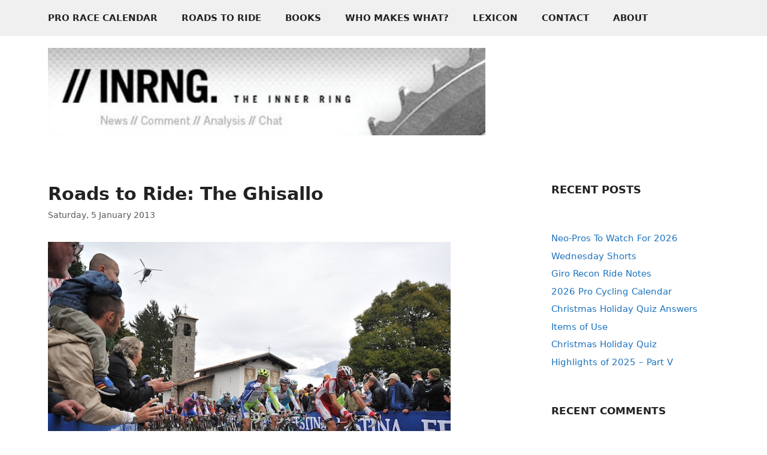

--- FILE ---
content_type: text/html; charset=UTF-8
request_url: https://inrng.com/2013/01/roads-to-ride-colle-ghisallo/
body_size: 38573
content:
<!DOCTYPE html>
<html dir="ltr" lang="en-US" prefix="og: https://ogp.me/ns#">
<head>
	<meta charset="UTF-8">
	<title>The Inner Ring | Roads to Ride: The Ghisallo</title>

		<!-- All in One SEO 4.9.3 - aioseo.com -->
	<meta name="robots" content="max-image-preview:large" />
	<meta name="author" content="The Inner Ring"/>
	<meta name="google-site-verification" content="QUIbHVoC4uuC2vC-ElcwZLWg-KaHzsr4Fn555HDoQsM" />
	<link rel="canonical" href="https://inrng.com/2013/01/roads-to-ride-colle-ghisallo/" />
	<meta name="generator" content="All in One SEO (AIOSEO) 4.9.3" />
		<meta property="og:locale" content="en_US" />
		<meta property="og:site_name" content="The Inner Ring | news, comment, analysis, chat" />
		<meta property="og:type" content="article" />
		<meta property="og:title" content="The Inner Ring | Roads to Ride: The Ghisallo" />
		<meta property="og:url" content="https://inrng.com/2013/01/roads-to-ride-colle-ghisallo/" />
		<meta property="og:image" content="https://inrng.com/wp-content/uploads/2023/12/inrng_logo-120.png" />
		<meta property="og:image:secure_url" content="https://inrng.com/wp-content/uploads/2023/12/inrng_logo-120.png" />
		<meta property="og:image:width" content="1008" />
		<meta property="og:image:height" content="1008" />
		<meta property="article:published_time" content="2013-01-05T13:09:28+00:00" />
		<meta property="article:modified_time" content="2025-10-10T07:00:27+00:00" />
		<meta name="twitter:card" content="summary_large_image" />
		<meta name="twitter:site" content="@inrng" />
		<meta name="twitter:title" content="The Inner Ring | Roads to Ride: The Ghisallo" />
		<meta name="twitter:image" content="http://inrng.com/medias/images/colleghisallo.jpg" />
		<script type="application/ld+json" class="aioseo-schema">
			{"@context":"https:\/\/schema.org","@graph":[{"@type":"Article","@id":"https:\/\/inrng.com\/2013\/01\/roads-to-ride-colle-ghisallo\/#article","name":"The Inner Ring | Roads to Ride: The Ghisallo","headline":"Roads to Ride: The Ghisallo","author":{"@id":"https:\/\/inrng.com\/author\/admin\/#author"},"publisher":{"@id":"https:\/\/inrng.com\/#organization"},"image":{"@type":"ImageObject","url":"http:\/\/inrng.com\/medias\/images\/colleghisallo.jpg","@id":"https:\/\/inrng.com\/2013\/01\/roads-to-ride-colle-ghisallo\/#articleImage"},"datePublished":"2013-01-05T14:09:28+01:00","dateModified":"2025-10-10T09:00:27+02:00","inLanguage":"en-US","commentCount":10,"mainEntityOfPage":{"@id":"https:\/\/inrng.com\/2013\/01\/roads-to-ride-colle-ghisallo\/#webpage"},"isPartOf":{"@id":"https:\/\/inrng.com\/2013\/01\/roads-to-ride-colle-ghisallo\/#webpage"},"articleSection":"History, Italy, Lombardia, Travel"},{"@type":"BreadcrumbList","@id":"https:\/\/inrng.com\/2013\/01\/roads-to-ride-colle-ghisallo\/#breadcrumblist","itemListElement":[{"@type":"ListItem","@id":"https:\/\/inrng.com#listItem","position":1,"name":"Home","item":"https:\/\/inrng.com","nextItem":{"@type":"ListItem","@id":"https:\/\/inrng.com\/category\/italy\/#listItem","name":"Italy"}},{"@type":"ListItem","@id":"https:\/\/inrng.com\/category\/italy\/#listItem","position":2,"name":"Italy","item":"https:\/\/inrng.com\/category\/italy\/","nextItem":{"@type":"ListItem","@id":"https:\/\/inrng.com\/2013\/01\/roads-to-ride-colle-ghisallo\/#listItem","name":"Roads to Ride: The Ghisallo"},"previousItem":{"@type":"ListItem","@id":"https:\/\/inrng.com#listItem","name":"Home"}},{"@type":"ListItem","@id":"https:\/\/inrng.com\/2013\/01\/roads-to-ride-colle-ghisallo\/#listItem","position":3,"name":"Roads to Ride: The Ghisallo","previousItem":{"@type":"ListItem","@id":"https:\/\/inrng.com\/category\/italy\/#listItem","name":"Italy"}}]},{"@type":"Organization","@id":"https:\/\/inrng.com\/#organization","name":"The Inner Ring","description":"news, comment, analysis, chat","url":"https:\/\/inrng.com\/","logo":{"@type":"ImageObject","url":"https:\/\/inrng.com\/wp-content\/uploads\/2023\/12\/inrng_logo-120.png","@id":"https:\/\/inrng.com\/2013\/01\/roads-to-ride-colle-ghisallo\/#organizationLogo","width":1008,"height":1008},"image":{"@id":"https:\/\/inrng.com\/2013\/01\/roads-to-ride-colle-ghisallo\/#organizationLogo"},"sameAs":["https:\/\/inrng.tumblr.com\/","https:\/\/bsky.app\/profile\/inrng.com"]},{"@type":"Person","@id":"https:\/\/inrng.com\/author\/admin\/#author","url":"https:\/\/inrng.com\/author\/admin\/","name":"The Inner Ring","image":{"@type":"ImageObject","@id":"https:\/\/inrng.com\/2013\/01\/roads-to-ride-colle-ghisallo\/#authorImage","url":"https:\/\/secure.gravatar.com\/avatar\/a17b08d8cbf25ece081b2ea25dc76542694bd505a163f91d8bf21a181698cbe9?s=96&d=mm&r=g","width":96,"height":96,"caption":"The Inner Ring"}},{"@type":"WebPage","@id":"https:\/\/inrng.com\/2013\/01\/roads-to-ride-colle-ghisallo\/#webpage","url":"https:\/\/inrng.com\/2013\/01\/roads-to-ride-colle-ghisallo\/","name":"The Inner Ring | Roads to Ride: The Ghisallo","inLanguage":"en-US","isPartOf":{"@id":"https:\/\/inrng.com\/#website"},"breadcrumb":{"@id":"https:\/\/inrng.com\/2013\/01\/roads-to-ride-colle-ghisallo\/#breadcrumblist"},"author":{"@id":"https:\/\/inrng.com\/author\/admin\/#author"},"creator":{"@id":"https:\/\/inrng.com\/author\/admin\/#author"},"datePublished":"2013-01-05T14:09:28+01:00","dateModified":"2025-10-10T09:00:27+02:00"},{"@type":"WebSite","@id":"https:\/\/inrng.com\/#website","url":"https:\/\/inrng.com\/","name":"The Inner Ring","description":"news, comment, analysis, chat","inLanguage":"en-US","publisher":{"@id":"https:\/\/inrng.com\/#organization"}}]}
		</script>
		<!-- All in One SEO -->

<meta name="viewport" content="width=device-width, initial-scale=1"><link rel="alternate" type="application/rss+xml" title="The Inner Ring &raquo; Feed" href="https://inrng.com/feed/" />
<link rel="alternate" type="application/rss+xml" title="The Inner Ring &raquo; Comments Feed" href="https://inrng.com/comments/feed/" />
<link rel="alternate" type="application/rss+xml" title="The Inner Ring &raquo; Roads to Ride: The Ghisallo Comments Feed" href="https://inrng.com/2013/01/roads-to-ride-colle-ghisallo/feed/" />
<link rel="alternate" title="oEmbed (JSON)" type="application/json+oembed" href="https://inrng.com/wp-json/oembed/1.0/embed?url=https%3A%2F%2Finrng.com%2F2013%2F01%2Froads-to-ride-colle-ghisallo%2F" />
<link rel="alternate" title="oEmbed (XML)" type="text/xml+oembed" href="https://inrng.com/wp-json/oembed/1.0/embed?url=https%3A%2F%2Finrng.com%2F2013%2F01%2Froads-to-ride-colle-ghisallo%2F&#038;format=xml" />
		<!-- This site uses the Google Analytics by MonsterInsights plugin v9.11.1 - Using Analytics tracking - https://www.monsterinsights.com/ -->
							<script src="//www.googletagmanager.com/gtag/js?id=G-CSM7G8GVTK"  data-cfasync="false" data-wpfc-render="false" async></script>
			<script data-cfasync="false" data-wpfc-render="false">
				var mi_version = '9.11.1';
				var mi_track_user = true;
				var mi_no_track_reason = '';
								var MonsterInsightsDefaultLocations = {"page_location":"https:\/\/inrng.com\/2013\/01\/roads-to-ride-colle-ghisallo\/"};
								if ( typeof MonsterInsightsPrivacyGuardFilter === 'function' ) {
					var MonsterInsightsLocations = (typeof MonsterInsightsExcludeQuery === 'object') ? MonsterInsightsPrivacyGuardFilter( MonsterInsightsExcludeQuery ) : MonsterInsightsPrivacyGuardFilter( MonsterInsightsDefaultLocations );
				} else {
					var MonsterInsightsLocations = (typeof MonsterInsightsExcludeQuery === 'object') ? MonsterInsightsExcludeQuery : MonsterInsightsDefaultLocations;
				}

								var disableStrs = [
										'ga-disable-G-CSM7G8GVTK',
									];

				/* Function to detect opted out users */
				function __gtagTrackerIsOptedOut() {
					for (var index = 0; index < disableStrs.length; index++) {
						if (document.cookie.indexOf(disableStrs[index] + '=true') > -1) {
							return true;
						}
					}

					return false;
				}

				/* Disable tracking if the opt-out cookie exists. */
				if (__gtagTrackerIsOptedOut()) {
					for (var index = 0; index < disableStrs.length; index++) {
						window[disableStrs[index]] = true;
					}
				}

				/* Opt-out function */
				function __gtagTrackerOptout() {
					for (var index = 0; index < disableStrs.length; index++) {
						document.cookie = disableStrs[index] + '=true; expires=Thu, 31 Dec 2099 23:59:59 UTC; path=/';
						window[disableStrs[index]] = true;
					}
				}

				if ('undefined' === typeof gaOptout) {
					function gaOptout() {
						__gtagTrackerOptout();
					}
				}
								window.dataLayer = window.dataLayer || [];

				window.MonsterInsightsDualTracker = {
					helpers: {},
					trackers: {},
				};
				if (mi_track_user) {
					function __gtagDataLayer() {
						dataLayer.push(arguments);
					}

					function __gtagTracker(type, name, parameters) {
						if (!parameters) {
							parameters = {};
						}

						if (parameters.send_to) {
							__gtagDataLayer.apply(null, arguments);
							return;
						}

						if (type === 'event') {
														parameters.send_to = monsterinsights_frontend.v4_id;
							var hookName = name;
							if (typeof parameters['event_category'] !== 'undefined') {
								hookName = parameters['event_category'] + ':' + name;
							}

							if (typeof MonsterInsightsDualTracker.trackers[hookName] !== 'undefined') {
								MonsterInsightsDualTracker.trackers[hookName](parameters);
							} else {
								__gtagDataLayer('event', name, parameters);
							}
							
						} else {
							__gtagDataLayer.apply(null, arguments);
						}
					}

					__gtagTracker('js', new Date());
					__gtagTracker('set', {
						'developer_id.dZGIzZG': true,
											});
					if ( MonsterInsightsLocations.page_location ) {
						__gtagTracker('set', MonsterInsightsLocations);
					}
										__gtagTracker('config', 'G-CSM7G8GVTK', {"forceSSL":"true","link_attribution":"true"} );
										window.gtag = __gtagTracker;										(function () {
						/* https://developers.google.com/analytics/devguides/collection/analyticsjs/ */
						/* ga and __gaTracker compatibility shim. */
						var noopfn = function () {
							return null;
						};
						var newtracker = function () {
							return new Tracker();
						};
						var Tracker = function () {
							return null;
						};
						var p = Tracker.prototype;
						p.get = noopfn;
						p.set = noopfn;
						p.send = function () {
							var args = Array.prototype.slice.call(arguments);
							args.unshift('send');
							__gaTracker.apply(null, args);
						};
						var __gaTracker = function () {
							var len = arguments.length;
							if (len === 0) {
								return;
							}
							var f = arguments[len - 1];
							if (typeof f !== 'object' || f === null || typeof f.hitCallback !== 'function') {
								if ('send' === arguments[0]) {
									var hitConverted, hitObject = false, action;
									if ('event' === arguments[1]) {
										if ('undefined' !== typeof arguments[3]) {
											hitObject = {
												'eventAction': arguments[3],
												'eventCategory': arguments[2],
												'eventLabel': arguments[4],
												'value': arguments[5] ? arguments[5] : 1,
											}
										}
									}
									if ('pageview' === arguments[1]) {
										if ('undefined' !== typeof arguments[2]) {
											hitObject = {
												'eventAction': 'page_view',
												'page_path': arguments[2],
											}
										}
									}
									if (typeof arguments[2] === 'object') {
										hitObject = arguments[2];
									}
									if (typeof arguments[5] === 'object') {
										Object.assign(hitObject, arguments[5]);
									}
									if ('undefined' !== typeof arguments[1].hitType) {
										hitObject = arguments[1];
										if ('pageview' === hitObject.hitType) {
											hitObject.eventAction = 'page_view';
										}
									}
									if (hitObject) {
										action = 'timing' === arguments[1].hitType ? 'timing_complete' : hitObject.eventAction;
										hitConverted = mapArgs(hitObject);
										__gtagTracker('event', action, hitConverted);
									}
								}
								return;
							}

							function mapArgs(args) {
								var arg, hit = {};
								var gaMap = {
									'eventCategory': 'event_category',
									'eventAction': 'event_action',
									'eventLabel': 'event_label',
									'eventValue': 'event_value',
									'nonInteraction': 'non_interaction',
									'timingCategory': 'event_category',
									'timingVar': 'name',
									'timingValue': 'value',
									'timingLabel': 'event_label',
									'page': 'page_path',
									'location': 'page_location',
									'title': 'page_title',
									'referrer' : 'page_referrer',
								};
								for (arg in args) {
																		if (!(!args.hasOwnProperty(arg) || !gaMap.hasOwnProperty(arg))) {
										hit[gaMap[arg]] = args[arg];
									} else {
										hit[arg] = args[arg];
									}
								}
								return hit;
							}

							try {
								f.hitCallback();
							} catch (ex) {
							}
						};
						__gaTracker.create = newtracker;
						__gaTracker.getByName = newtracker;
						__gaTracker.getAll = function () {
							return [];
						};
						__gaTracker.remove = noopfn;
						__gaTracker.loaded = true;
						window['__gaTracker'] = __gaTracker;
					})();
									} else {
										console.log("");
					(function () {
						function __gtagTracker() {
							return null;
						}

						window['__gtagTracker'] = __gtagTracker;
						window['gtag'] = __gtagTracker;
					})();
									}
			</script>
							<!-- / Google Analytics by MonsterInsights -->
		<style id='wp-img-auto-sizes-contain-inline-css'>
img:is([sizes=auto i],[sizes^="auto," i]){contain-intrinsic-size:3000px 1500px}
/*# sourceURL=wp-img-auto-sizes-contain-inline-css */
</style>

<style id='wp-emoji-styles-inline-css'>

	img.wp-smiley, img.emoji {
		display: inline !important;
		border: none !important;
		box-shadow: none !important;
		height: 1em !important;
		width: 1em !important;
		margin: 0 0.07em !important;
		vertical-align: -0.1em !important;
		background: none !important;
		padding: 0 !important;
	}
/*# sourceURL=wp-emoji-styles-inline-css */
</style>
<link rel='stylesheet' id='wp-block-library-css' href='https://inrng.com/wp-includes/css/dist/block-library/style.min.css?ver=6.9' media='all' />
<style id='wp-block-archives-inline-css'>
.wp-block-archives{box-sizing:border-box}.wp-block-archives-dropdown label{display:block}
/*# sourceURL=https://inrng.com/wp-includes/blocks/archives/style.min.css */
</style>
<style id='wp-block-heading-inline-css'>
h1:where(.wp-block-heading).has-background,h2:where(.wp-block-heading).has-background,h3:where(.wp-block-heading).has-background,h4:where(.wp-block-heading).has-background,h5:where(.wp-block-heading).has-background,h6:where(.wp-block-heading).has-background{padding:1.25em 2.375em}h1.has-text-align-left[style*=writing-mode]:where([style*=vertical-lr]),h1.has-text-align-right[style*=writing-mode]:where([style*=vertical-rl]),h2.has-text-align-left[style*=writing-mode]:where([style*=vertical-lr]),h2.has-text-align-right[style*=writing-mode]:where([style*=vertical-rl]),h3.has-text-align-left[style*=writing-mode]:where([style*=vertical-lr]),h3.has-text-align-right[style*=writing-mode]:where([style*=vertical-rl]),h4.has-text-align-left[style*=writing-mode]:where([style*=vertical-lr]),h4.has-text-align-right[style*=writing-mode]:where([style*=vertical-rl]),h5.has-text-align-left[style*=writing-mode]:where([style*=vertical-lr]),h5.has-text-align-right[style*=writing-mode]:where([style*=vertical-rl]),h6.has-text-align-left[style*=writing-mode]:where([style*=vertical-lr]),h6.has-text-align-right[style*=writing-mode]:where([style*=vertical-rl]){rotate:180deg}
/*# sourceURL=https://inrng.com/wp-includes/blocks/heading/style.min.css */
</style>
<style id='wp-block-latest-comments-inline-css'>
ol.wp-block-latest-comments{box-sizing:border-box;margin-left:0}:where(.wp-block-latest-comments:not([style*=line-height] .wp-block-latest-comments__comment)){line-height:1.1}:where(.wp-block-latest-comments:not([style*=line-height] .wp-block-latest-comments__comment-excerpt p)){line-height:1.8}.has-dates :where(.wp-block-latest-comments:not([style*=line-height])),.has-excerpts :where(.wp-block-latest-comments:not([style*=line-height])){line-height:1.5}.wp-block-latest-comments .wp-block-latest-comments{padding-left:0}.wp-block-latest-comments__comment{list-style:none;margin-bottom:1em}.has-avatars .wp-block-latest-comments__comment{list-style:none;min-height:2.25em}.has-avatars .wp-block-latest-comments__comment .wp-block-latest-comments__comment-excerpt,.has-avatars .wp-block-latest-comments__comment .wp-block-latest-comments__comment-meta{margin-left:3.25em}.wp-block-latest-comments__comment-excerpt p{font-size:.875em;margin:.36em 0 1.4em}.wp-block-latest-comments__comment-date{display:block;font-size:.75em}.wp-block-latest-comments .avatar,.wp-block-latest-comments__comment-avatar{border-radius:1.5em;display:block;float:left;height:2.5em;margin-right:.75em;width:2.5em}.wp-block-latest-comments[class*=-font-size] a,.wp-block-latest-comments[style*=font-size] a{font-size:inherit}
/*# sourceURL=https://inrng.com/wp-includes/blocks/latest-comments/style.min.css */
</style>
<style id='wp-block-latest-posts-inline-css'>
.wp-block-latest-posts{box-sizing:border-box}.wp-block-latest-posts.alignleft{margin-right:2em}.wp-block-latest-posts.alignright{margin-left:2em}.wp-block-latest-posts.wp-block-latest-posts__list{list-style:none}.wp-block-latest-posts.wp-block-latest-posts__list li{clear:both;overflow-wrap:break-word}.wp-block-latest-posts.is-grid{display:flex;flex-wrap:wrap}.wp-block-latest-posts.is-grid li{margin:0 1.25em 1.25em 0;width:100%}@media (min-width:600px){.wp-block-latest-posts.columns-2 li{width:calc(50% - .625em)}.wp-block-latest-posts.columns-2 li:nth-child(2n){margin-right:0}.wp-block-latest-posts.columns-3 li{width:calc(33.33333% - .83333em)}.wp-block-latest-posts.columns-3 li:nth-child(3n){margin-right:0}.wp-block-latest-posts.columns-4 li{width:calc(25% - .9375em)}.wp-block-latest-posts.columns-4 li:nth-child(4n){margin-right:0}.wp-block-latest-posts.columns-5 li{width:calc(20% - 1em)}.wp-block-latest-posts.columns-5 li:nth-child(5n){margin-right:0}.wp-block-latest-posts.columns-6 li{width:calc(16.66667% - 1.04167em)}.wp-block-latest-posts.columns-6 li:nth-child(6n){margin-right:0}}:root :where(.wp-block-latest-posts.is-grid){padding:0}:root :where(.wp-block-latest-posts.wp-block-latest-posts__list){padding-left:0}.wp-block-latest-posts__post-author,.wp-block-latest-posts__post-date{display:block;font-size:.8125em}.wp-block-latest-posts__post-excerpt,.wp-block-latest-posts__post-full-content{margin-bottom:1em;margin-top:.5em}.wp-block-latest-posts__featured-image a{display:inline-block}.wp-block-latest-posts__featured-image img{height:auto;max-width:100%;width:auto}.wp-block-latest-posts__featured-image.alignleft{float:left;margin-right:1em}.wp-block-latest-posts__featured-image.alignright{float:right;margin-left:1em}.wp-block-latest-posts__featured-image.aligncenter{margin-bottom:1em;text-align:center}
/*# sourceURL=https://inrng.com/wp-includes/blocks/latest-posts/style.min.css */
</style>
<style id='wp-block-search-inline-css'>
.wp-block-search__button{margin-left:10px;word-break:normal}.wp-block-search__button.has-icon{line-height:0}.wp-block-search__button svg{height:1.25em;min-height:24px;min-width:24px;width:1.25em;fill:currentColor;vertical-align:text-bottom}:where(.wp-block-search__button){border:1px solid #ccc;padding:6px 10px}.wp-block-search__inside-wrapper{display:flex;flex:auto;flex-wrap:nowrap;max-width:100%}.wp-block-search__label{width:100%}.wp-block-search.wp-block-search__button-only .wp-block-search__button{box-sizing:border-box;display:flex;flex-shrink:0;justify-content:center;margin-left:0;max-width:100%}.wp-block-search.wp-block-search__button-only .wp-block-search__inside-wrapper{min-width:0!important;transition-property:width}.wp-block-search.wp-block-search__button-only .wp-block-search__input{flex-basis:100%;transition-duration:.3s}.wp-block-search.wp-block-search__button-only.wp-block-search__searchfield-hidden,.wp-block-search.wp-block-search__button-only.wp-block-search__searchfield-hidden .wp-block-search__inside-wrapper{overflow:hidden}.wp-block-search.wp-block-search__button-only.wp-block-search__searchfield-hidden .wp-block-search__input{border-left-width:0!important;border-right-width:0!important;flex-basis:0;flex-grow:0;margin:0;min-width:0!important;padding-left:0!important;padding-right:0!important;width:0!important}:where(.wp-block-search__input){appearance:none;border:1px solid #949494;flex-grow:1;font-family:inherit;font-size:inherit;font-style:inherit;font-weight:inherit;letter-spacing:inherit;line-height:inherit;margin-left:0;margin-right:0;min-width:3rem;padding:8px;text-decoration:unset!important;text-transform:inherit}:where(.wp-block-search__button-inside .wp-block-search__inside-wrapper){background-color:#fff;border:1px solid #949494;box-sizing:border-box;padding:4px}:where(.wp-block-search__button-inside .wp-block-search__inside-wrapper) .wp-block-search__input{border:none;border-radius:0;padding:0 4px}:where(.wp-block-search__button-inside .wp-block-search__inside-wrapper) .wp-block-search__input:focus{outline:none}:where(.wp-block-search__button-inside .wp-block-search__inside-wrapper) :where(.wp-block-search__button){padding:4px 8px}.wp-block-search.aligncenter .wp-block-search__inside-wrapper{margin:auto}.wp-block[data-align=right] .wp-block-search.wp-block-search__button-only .wp-block-search__inside-wrapper{float:right}
/*# sourceURL=https://inrng.com/wp-includes/blocks/search/style.min.css */
</style>
<style id='global-styles-inline-css'>
:root{--wp--preset--aspect-ratio--square: 1;--wp--preset--aspect-ratio--4-3: 4/3;--wp--preset--aspect-ratio--3-4: 3/4;--wp--preset--aspect-ratio--3-2: 3/2;--wp--preset--aspect-ratio--2-3: 2/3;--wp--preset--aspect-ratio--16-9: 16/9;--wp--preset--aspect-ratio--9-16: 9/16;--wp--preset--color--black: #000000;--wp--preset--color--cyan-bluish-gray: #abb8c3;--wp--preset--color--white: #ffffff;--wp--preset--color--pale-pink: #f78da7;--wp--preset--color--vivid-red: #cf2e2e;--wp--preset--color--luminous-vivid-orange: #ff6900;--wp--preset--color--luminous-vivid-amber: #fcb900;--wp--preset--color--light-green-cyan: #7bdcb5;--wp--preset--color--vivid-green-cyan: #00d084;--wp--preset--color--pale-cyan-blue: #8ed1fc;--wp--preset--color--vivid-cyan-blue: #0693e3;--wp--preset--color--vivid-purple: #9b51e0;--wp--preset--color--contrast: var(--contrast);--wp--preset--color--contrast-2: var(--contrast-2);--wp--preset--color--contrast-3: var(--contrast-3);--wp--preset--color--base: var(--base);--wp--preset--color--base-2: var(--base-2);--wp--preset--color--base-3: var(--base-3);--wp--preset--color--accent: var(--accent);--wp--preset--gradient--vivid-cyan-blue-to-vivid-purple: linear-gradient(135deg,rgb(6,147,227) 0%,rgb(155,81,224) 100%);--wp--preset--gradient--light-green-cyan-to-vivid-green-cyan: linear-gradient(135deg,rgb(122,220,180) 0%,rgb(0,208,130) 100%);--wp--preset--gradient--luminous-vivid-amber-to-luminous-vivid-orange: linear-gradient(135deg,rgb(252,185,0) 0%,rgb(255,105,0) 100%);--wp--preset--gradient--luminous-vivid-orange-to-vivid-red: linear-gradient(135deg,rgb(255,105,0) 0%,rgb(207,46,46) 100%);--wp--preset--gradient--very-light-gray-to-cyan-bluish-gray: linear-gradient(135deg,rgb(238,238,238) 0%,rgb(169,184,195) 100%);--wp--preset--gradient--cool-to-warm-spectrum: linear-gradient(135deg,rgb(74,234,220) 0%,rgb(151,120,209) 20%,rgb(207,42,186) 40%,rgb(238,44,130) 60%,rgb(251,105,98) 80%,rgb(254,248,76) 100%);--wp--preset--gradient--blush-light-purple: linear-gradient(135deg,rgb(255,206,236) 0%,rgb(152,150,240) 100%);--wp--preset--gradient--blush-bordeaux: linear-gradient(135deg,rgb(254,205,165) 0%,rgb(254,45,45) 50%,rgb(107,0,62) 100%);--wp--preset--gradient--luminous-dusk: linear-gradient(135deg,rgb(255,203,112) 0%,rgb(199,81,192) 50%,rgb(65,88,208) 100%);--wp--preset--gradient--pale-ocean: linear-gradient(135deg,rgb(255,245,203) 0%,rgb(182,227,212) 50%,rgb(51,167,181) 100%);--wp--preset--gradient--electric-grass: linear-gradient(135deg,rgb(202,248,128) 0%,rgb(113,206,126) 100%);--wp--preset--gradient--midnight: linear-gradient(135deg,rgb(2,3,129) 0%,rgb(40,116,252) 100%);--wp--preset--font-size--small: 13px;--wp--preset--font-size--medium: 20px;--wp--preset--font-size--large: 36px;--wp--preset--font-size--x-large: 42px;--wp--preset--spacing--20: 0.44rem;--wp--preset--spacing--30: 0.67rem;--wp--preset--spacing--40: 1rem;--wp--preset--spacing--50: 1.5rem;--wp--preset--spacing--60: 2.25rem;--wp--preset--spacing--70: 3.38rem;--wp--preset--spacing--80: 5.06rem;--wp--preset--shadow--natural: 6px 6px 9px rgba(0, 0, 0, 0.2);--wp--preset--shadow--deep: 12px 12px 50px rgba(0, 0, 0, 0.4);--wp--preset--shadow--sharp: 6px 6px 0px rgba(0, 0, 0, 0.2);--wp--preset--shadow--outlined: 6px 6px 0px -3px rgb(255, 255, 255), 6px 6px rgb(0, 0, 0);--wp--preset--shadow--crisp: 6px 6px 0px rgb(0, 0, 0);}:where(.is-layout-flex){gap: 0.5em;}:where(.is-layout-grid){gap: 0.5em;}body .is-layout-flex{display: flex;}.is-layout-flex{flex-wrap: wrap;align-items: center;}.is-layout-flex > :is(*, div){margin: 0;}body .is-layout-grid{display: grid;}.is-layout-grid > :is(*, div){margin: 0;}:where(.wp-block-columns.is-layout-flex){gap: 2em;}:where(.wp-block-columns.is-layout-grid){gap: 2em;}:where(.wp-block-post-template.is-layout-flex){gap: 1.25em;}:where(.wp-block-post-template.is-layout-grid){gap: 1.25em;}.has-black-color{color: var(--wp--preset--color--black) !important;}.has-cyan-bluish-gray-color{color: var(--wp--preset--color--cyan-bluish-gray) !important;}.has-white-color{color: var(--wp--preset--color--white) !important;}.has-pale-pink-color{color: var(--wp--preset--color--pale-pink) !important;}.has-vivid-red-color{color: var(--wp--preset--color--vivid-red) !important;}.has-luminous-vivid-orange-color{color: var(--wp--preset--color--luminous-vivid-orange) !important;}.has-luminous-vivid-amber-color{color: var(--wp--preset--color--luminous-vivid-amber) !important;}.has-light-green-cyan-color{color: var(--wp--preset--color--light-green-cyan) !important;}.has-vivid-green-cyan-color{color: var(--wp--preset--color--vivid-green-cyan) !important;}.has-pale-cyan-blue-color{color: var(--wp--preset--color--pale-cyan-blue) !important;}.has-vivid-cyan-blue-color{color: var(--wp--preset--color--vivid-cyan-blue) !important;}.has-vivid-purple-color{color: var(--wp--preset--color--vivid-purple) !important;}.has-black-background-color{background-color: var(--wp--preset--color--black) !important;}.has-cyan-bluish-gray-background-color{background-color: var(--wp--preset--color--cyan-bluish-gray) !important;}.has-white-background-color{background-color: var(--wp--preset--color--white) !important;}.has-pale-pink-background-color{background-color: var(--wp--preset--color--pale-pink) !important;}.has-vivid-red-background-color{background-color: var(--wp--preset--color--vivid-red) !important;}.has-luminous-vivid-orange-background-color{background-color: var(--wp--preset--color--luminous-vivid-orange) !important;}.has-luminous-vivid-amber-background-color{background-color: var(--wp--preset--color--luminous-vivid-amber) !important;}.has-light-green-cyan-background-color{background-color: var(--wp--preset--color--light-green-cyan) !important;}.has-vivid-green-cyan-background-color{background-color: var(--wp--preset--color--vivid-green-cyan) !important;}.has-pale-cyan-blue-background-color{background-color: var(--wp--preset--color--pale-cyan-blue) !important;}.has-vivid-cyan-blue-background-color{background-color: var(--wp--preset--color--vivid-cyan-blue) !important;}.has-vivid-purple-background-color{background-color: var(--wp--preset--color--vivid-purple) !important;}.has-black-border-color{border-color: var(--wp--preset--color--black) !important;}.has-cyan-bluish-gray-border-color{border-color: var(--wp--preset--color--cyan-bluish-gray) !important;}.has-white-border-color{border-color: var(--wp--preset--color--white) !important;}.has-pale-pink-border-color{border-color: var(--wp--preset--color--pale-pink) !important;}.has-vivid-red-border-color{border-color: var(--wp--preset--color--vivid-red) !important;}.has-luminous-vivid-orange-border-color{border-color: var(--wp--preset--color--luminous-vivid-orange) !important;}.has-luminous-vivid-amber-border-color{border-color: var(--wp--preset--color--luminous-vivid-amber) !important;}.has-light-green-cyan-border-color{border-color: var(--wp--preset--color--light-green-cyan) !important;}.has-vivid-green-cyan-border-color{border-color: var(--wp--preset--color--vivid-green-cyan) !important;}.has-pale-cyan-blue-border-color{border-color: var(--wp--preset--color--pale-cyan-blue) !important;}.has-vivid-cyan-blue-border-color{border-color: var(--wp--preset--color--vivid-cyan-blue) !important;}.has-vivid-purple-border-color{border-color: var(--wp--preset--color--vivid-purple) !important;}.has-vivid-cyan-blue-to-vivid-purple-gradient-background{background: var(--wp--preset--gradient--vivid-cyan-blue-to-vivid-purple) !important;}.has-light-green-cyan-to-vivid-green-cyan-gradient-background{background: var(--wp--preset--gradient--light-green-cyan-to-vivid-green-cyan) !important;}.has-luminous-vivid-amber-to-luminous-vivid-orange-gradient-background{background: var(--wp--preset--gradient--luminous-vivid-amber-to-luminous-vivid-orange) !important;}.has-luminous-vivid-orange-to-vivid-red-gradient-background{background: var(--wp--preset--gradient--luminous-vivid-orange-to-vivid-red) !important;}.has-very-light-gray-to-cyan-bluish-gray-gradient-background{background: var(--wp--preset--gradient--very-light-gray-to-cyan-bluish-gray) !important;}.has-cool-to-warm-spectrum-gradient-background{background: var(--wp--preset--gradient--cool-to-warm-spectrum) !important;}.has-blush-light-purple-gradient-background{background: var(--wp--preset--gradient--blush-light-purple) !important;}.has-blush-bordeaux-gradient-background{background: var(--wp--preset--gradient--blush-bordeaux) !important;}.has-luminous-dusk-gradient-background{background: var(--wp--preset--gradient--luminous-dusk) !important;}.has-pale-ocean-gradient-background{background: var(--wp--preset--gradient--pale-ocean) !important;}.has-electric-grass-gradient-background{background: var(--wp--preset--gradient--electric-grass) !important;}.has-midnight-gradient-background{background: var(--wp--preset--gradient--midnight) !important;}.has-small-font-size{font-size: var(--wp--preset--font-size--small) !important;}.has-medium-font-size{font-size: var(--wp--preset--font-size--medium) !important;}.has-large-font-size{font-size: var(--wp--preset--font-size--large) !important;}.has-x-large-font-size{font-size: var(--wp--preset--font-size--x-large) !important;}
/*# sourceURL=global-styles-inline-css */
</style>

<style id='classic-theme-styles-inline-css'>
/*! This file is auto-generated */
.wp-block-button__link{color:#fff;background-color:#32373c;border-radius:9999px;box-shadow:none;text-decoration:none;padding:calc(.667em + 2px) calc(1.333em + 2px);font-size:1.125em}.wp-block-file__button{background:#32373c;color:#fff;text-decoration:none}
/*# sourceURL=/wp-includes/css/classic-themes.min.css */
</style>
<link rel='stylesheet' id='generate-comments-css' href='https://inrng.com/wp-content/themes/generatepress/assets/css/components/comments.min.css?ver=3.6.1' media='all' />
<link rel='stylesheet' id='generate-style-css' href='https://inrng.com/wp-content/themes/generatepress/assets/css/main.min.css?ver=3.6.1' media='all' />
<style id='generate-style-inline-css'>
body{background-color:var(--base-3);color:var(--contrast);}a{color:var(--accent);}a:hover, a:focus{text-decoration:underline;}.entry-title a, .site-branding a, a.button, .wp-block-button__link, .main-navigation a{text-decoration:none;}a:hover, a:focus, a:active{color:var(--contrast);}.wp-block-group__inner-container{max-width:1200px;margin-left:auto;margin-right:auto;}.site-header .header-image{width:730px;}:root{--contrast:#222222;--contrast-2:#575760;--contrast-3:#b2b2be;--base:#f0f0f0;--base-2:#f7f8f9;--base-3:#ffffff;--accent:#1e73be;}:root .has-contrast-color{color:var(--contrast);}:root .has-contrast-background-color{background-color:var(--contrast);}:root .has-contrast-2-color{color:var(--contrast-2);}:root .has-contrast-2-background-color{background-color:var(--contrast-2);}:root .has-contrast-3-color{color:var(--contrast-3);}:root .has-contrast-3-background-color{background-color:var(--contrast-3);}:root .has-base-color{color:var(--base);}:root .has-base-background-color{background-color:var(--base);}:root .has-base-2-color{color:var(--base-2);}:root .has-base-2-background-color{background-color:var(--base-2);}:root .has-base-3-color{color:var(--base-3);}:root .has-base-3-background-color{background-color:var(--base-3);}:root .has-accent-color{color:var(--accent);}:root .has-accent-background-color{background-color:var(--accent);}.main-navigation a, .main-navigation .menu-toggle, .main-navigation .menu-bar-items{font-weight:bold;}h1, h2, h3, h4, h5, h6{font-weight:bold;}h1.entry-title{font-weight:bold;font-size:30px;}@media (max-width: 1024px){h1.entry-title{font-size:24px;}}@media (max-width:768px){h1.entry-title{font-size:18px;}}.top-bar{background-color:var(--base-3);color:#ffffff;}.top-bar a{color:#ffffff;}.top-bar a:hover{color:#303030;}.site-header{background-color:var(--base-3);}.main-title a,.main-title a:hover{color:var(--contrast);}.site-description{color:var(--contrast-2);}.main-navigation,.main-navigation ul ul{background-color:var(--base);}.main-navigation .main-nav ul li a, .main-navigation .menu-toggle, .main-navigation .menu-bar-items{color:var(--contrast);}.main-navigation .main-nav ul li:not([class*="current-menu-"]):hover > a, .main-navigation .main-nav ul li:not([class*="current-menu-"]):focus > a, .main-navigation .main-nav ul li.sfHover:not([class*="current-menu-"]) > a, .main-navigation .menu-bar-item:hover > a, .main-navigation .menu-bar-item.sfHover > a{color:var(--accent);}button.menu-toggle:hover,button.menu-toggle:focus{color:var(--contrast);}.main-navigation .main-nav ul li[class*="current-menu-"] > a{color:var(--accent);}.navigation-search input[type="search"],.navigation-search input[type="search"]:active, .navigation-search input[type="search"]:focus, .main-navigation .main-nav ul li.search-item.active > a, .main-navigation .menu-bar-items .search-item.active > a{color:var(--accent);}.main-navigation ul ul{background-color:var(--base);}.separate-containers .inside-article, .separate-containers .comments-area, .separate-containers .page-header, .one-container .container, .separate-containers .paging-navigation, .inside-page-header{background-color:var(--base-3);}.entry-title a{color:var(--contrast);}.entry-title a:hover{color:var(--contrast-2);}.entry-meta{color:var(--contrast-2);}.sidebar .widget{background-color:var(--base-3);}.footer-widgets{background-color:var(--base-3);}.site-info{background-color:var(--base-3);}input[type="text"],input[type="email"],input[type="url"],input[type="password"],input[type="search"],input[type="tel"],input[type="number"],textarea,select{color:var(--contrast);background-color:var(--base-2);border-color:var(--base);}input[type="text"]:focus,input[type="email"]:focus,input[type="url"]:focus,input[type="password"]:focus,input[type="search"]:focus,input[type="tel"]:focus,input[type="number"]:focus,textarea:focus,select:focus{color:var(--contrast);background-color:var(--base-2);border-color:var(--contrast-3);}button,html input[type="button"],input[type="reset"],input[type="submit"],a.button,a.wp-block-button__link:not(.has-background){color:#ffffff;background-color:#55555e;}button:hover,html input[type="button"]:hover,input[type="reset"]:hover,input[type="submit"]:hover,a.button:hover,button:focus,html input[type="button"]:focus,input[type="reset"]:focus,input[type="submit"]:focus,a.button:focus,a.wp-block-button__link:not(.has-background):active,a.wp-block-button__link:not(.has-background):focus,a.wp-block-button__link:not(.has-background):hover{color:#ffffff;background-color:#3f4047;}a.generate-back-to-top{background-color:rgba( 0,0,0,0.4 );color:#ffffff;}a.generate-back-to-top:hover,a.generate-back-to-top:focus{background-color:rgba( 0,0,0,0.6 );color:#ffffff;}:root{--gp-search-modal-bg-color:var(--base-3);--gp-search-modal-text-color:var(--contrast);--gp-search-modal-overlay-bg-color:rgba(0,0,0,0.2);}@media (max-width: 768px){.main-navigation .menu-bar-item:hover > a, .main-navigation .menu-bar-item.sfHover > a{background:none;color:var(--contrast);}}.nav-below-header .main-navigation .inside-navigation.grid-container, .nav-above-header .main-navigation .inside-navigation.grid-container{padding:0px 20px 0px 20px;}.separate-containers .inside-article, .separate-containers .comments-area, .separate-containers .page-header, .separate-containers .paging-navigation, .one-container .site-content, .inside-page-header{padding:40px 40px 10px 40px;}.site-main .wp-block-group__inner-container{padding:40px 40px 10px 40px;}.separate-containers .paging-navigation{padding-top:20px;padding-bottom:20px;}.entry-content .alignwide, body:not(.no-sidebar) .entry-content .alignfull{margin-left:-40px;width:calc(100% + 80px);max-width:calc(100% + 80px);}.one-container.archive .post:not(:last-child):not(.is-loop-template-item), .one-container.blog .post:not(:last-child):not(.is-loop-template-item){padding-bottom:10px;}.rtl .menu-item-has-children .dropdown-menu-toggle{padding-left:20px;}.rtl .main-navigation .main-nav ul li.menu-item-has-children > a{padding-right:20px;}.widget-area .widget{padding:40px 40px 0px 40px;}@media (max-width:768px){.separate-containers .inside-article, .separate-containers .comments-area, .separate-containers .page-header, .separate-containers .paging-navigation, .one-container .site-content, .inside-page-header{padding:30px 30px 20px 30px;}.site-main .wp-block-group__inner-container{padding:30px 30px 20px 30px;}.inside-top-bar{padding-right:30px;padding-left:30px;}.inside-header{padding-right:30px;padding-left:30px;}.widget-area .widget{padding-top:30px;padding-right:30px;padding-bottom:30px;padding-left:30px;}.footer-widgets-container{padding-top:30px;padding-right:30px;padding-bottom:30px;padding-left:30px;}.inside-site-info{padding-right:30px;padding-left:30px;}.entry-content .alignwide, body:not(.no-sidebar) .entry-content .alignfull{margin-left:-30px;width:calc(100% + 60px);max-width:calc(100% + 60px);}.one-container .site-main .paging-navigation{margin-bottom:20px;}}/* End cached CSS */.is-right-sidebar{width:30%;}.is-left-sidebar{width:30%;}.site-content .content-area{width:70%;}@media (max-width: 768px){.main-navigation .menu-toggle,.sidebar-nav-mobile:not(#sticky-placeholder){display:block;}.main-navigation ul,.gen-sidebar-nav,.main-navigation:not(.slideout-navigation):not(.toggled) .main-nav > ul,.has-inline-mobile-toggle #site-navigation .inside-navigation > *:not(.navigation-search):not(.main-nav){display:none;}.nav-align-right .inside-navigation,.nav-align-center .inside-navigation{justify-content:space-between;}}
.dynamic-author-image-rounded{border-radius:100%;}.dynamic-featured-image, .dynamic-author-image{vertical-align:middle;}.one-container.blog .dynamic-content-template:not(:last-child), .one-container.archive .dynamic-content-template:not(:last-child){padding-bottom:0px;}.dynamic-entry-excerpt > p:last-child{margin-bottom:0px;}
/*# sourceURL=generate-style-inline-css */
</style>
<link rel='stylesheet' id='generate-blog-columns-css' href='https://inrng.com/wp-content/plugins/gp-premium/blog/functions/css/columns.min.css?ver=2.5.1' media='all' />
<link rel='stylesheet' id='generate-navigation-branding-css' href='https://inrng.com/wp-content/plugins/gp-premium/menu-plus/functions/css/navigation-branding-flex.min.css?ver=2.5.1' media='all' />
<style id='generate-navigation-branding-inline-css'>
@media (max-width: 768px){.site-header, #site-navigation, #sticky-navigation{display:none !important;opacity:0.0;}#mobile-header{display:block !important;width:100% !important;}#mobile-header .main-nav > ul{display:none;}#mobile-header.toggled .main-nav > ul, #mobile-header .menu-toggle, #mobile-header .mobile-bar-items{display:block;}#mobile-header .main-nav{-ms-flex:0 0 100%;flex:0 0 100%;-webkit-box-ordinal-group:5;-ms-flex-order:4;order:4;}}.main-navigation.has-branding .inside-navigation.grid-container, .main-navigation.has-branding.grid-container .inside-navigation:not(.grid-container){padding:0px 40px 0px 40px;}.main-navigation.has-branding:not(.grid-container) .inside-navigation:not(.grid-container) .navigation-branding{margin-left:10px;}.navigation-branding img, .site-logo.mobile-header-logo img{height:60px;width:auto;}.navigation-branding .main-title{line-height:60px;}@media (max-width: 768px){.main-navigation.has-branding.nav-align-center .menu-bar-items, .main-navigation.has-sticky-branding.navigation-stick.nav-align-center .menu-bar-items{margin-left:auto;}.navigation-branding{margin-right:auto;margin-left:10px;}.navigation-branding .main-title, .mobile-header-navigation .site-logo{margin-left:10px;}.main-navigation.has-branding .inside-navigation.grid-container{padding:0px;}}
/*# sourceURL=generate-navigation-branding-inline-css */
</style>
<script src="https://inrng.com/wp-content/plugins/google-analytics-for-wordpress/assets/js/frontend-gtag.min.js?ver=9.11.1" id="monsterinsights-frontend-script-js" async data-wp-strategy="async"></script>
<script data-cfasync="false" data-wpfc-render="false" id='monsterinsights-frontend-script-js-extra'>var monsterinsights_frontend = {"js_events_tracking":"true","download_extensions":"doc,pdf,ppt,zip,xls,docx,pptx,xlsx","inbound_paths":"[{\"path\":\"\\\/go\\\/\",\"label\":\"affiliate\"},{\"path\":\"\\\/recommend\\\/\",\"label\":\"affiliate\"}]","home_url":"https:\/\/inrng.com","hash_tracking":"false","v4_id":"G-CSM7G8GVTK"};</script>
<link rel="https://api.w.org/" href="https://inrng.com/wp-json/" /><link rel="alternate" title="JSON" type="application/json" href="https://inrng.com/wp-json/wp/v2/posts/12308" /><link rel="EditURI" type="application/rsd+xml" title="RSD" href="https://inrng.com/xmlrpc.php?rsd" />
<meta name="generator" content="WordPress 6.9" />
<link rel='shortlink' href='https://inrng.com/?p=12308' />
<link rel="icon" href="https://inrng.com/wp-content/uploads/2018/12/cropped-inrng_logo-96-32x32.png" sizes="32x32" />
<link rel="icon" href="https://inrng.com/wp-content/uploads/2018/12/cropped-inrng_logo-96-192x192.png" sizes="192x192" />
<link rel="apple-touch-icon" href="https://inrng.com/wp-content/uploads/2018/12/cropped-inrng_logo-96-180x180.png" />
<meta name="msapplication-TileImage" content="https://inrng.com/wp-content/uploads/2018/12/cropped-inrng_logo-96-270x270.png" />
		<style id="wp-custom-css">
			.comment-content {
padding-top: 8px;
padding-bottom: 8px;
margin-top:8px;

}
.comment-body {
padding-top:8px;
}		</style>
		</head>

<body class="wp-singular post-template-default single single-post postid-12308 single-format-standard wp-custom-logo wp-embed-responsive wp-theme-generatepress post-image-above-header post-image-aligned-center sticky-menu-fade mobile-header mobile-header-logo right-sidebar nav-above-header separate-containers nav-aligned-left header-aligned-left dropdown-hover" itemtype="https://schema.org/Blog" itemscope>
	<a class="screen-reader-text skip-link" href="#content" title="Skip to content">Skip to content</a>		<nav class="main-navigation sub-menu-right" id="site-navigation" aria-label="Primary"  itemtype="https://schema.org/SiteNavigationElement" itemscope>
			<div class="inside-navigation grid-container">
								<button class="menu-toggle" aria-controls="primary-menu" aria-expanded="false">
					<span class="gp-icon icon-menu-bars"><svg viewBox="0 0 512 512" aria-hidden="true" xmlns="http://www.w3.org/2000/svg" width="1em" height="1em"><path d="M0 96c0-13.255 10.745-24 24-24h464c13.255 0 24 10.745 24 24s-10.745 24-24 24H24c-13.255 0-24-10.745-24-24zm0 160c0-13.255 10.745-24 24-24h464c13.255 0 24 10.745 24 24s-10.745 24-24 24H24c-13.255 0-24-10.745-24-24zm0 160c0-13.255 10.745-24 24-24h464c13.255 0 24 10.745 24 24s-10.745 24-24 24H24c-13.255 0-24-10.745-24-24z" /></svg><svg viewBox="0 0 512 512" aria-hidden="true" xmlns="http://www.w3.org/2000/svg" width="1em" height="1em"><path d="M71.029 71.029c9.373-9.372 24.569-9.372 33.942 0L256 222.059l151.029-151.03c9.373-9.372 24.569-9.372 33.942 0 9.372 9.373 9.372 24.569 0 33.942L289.941 256l151.03 151.029c9.372 9.373 9.372 24.569 0 33.942-9.373 9.372-24.569 9.372-33.942 0L256 289.941l-151.029 151.03c-9.373 9.372-24.569 9.372-33.942 0-9.372-9.373-9.372-24.569 0-33.942L222.059 256 71.029 104.971c-9.372-9.373-9.372-24.569 0-33.942z" /></svg></span><span class="mobile-menu">Menu</span>				</button>
				<div id="primary-menu" class="main-nav"><ul id="menu-header-menu" class=" menu sf-menu"><li id="menu-item-44087" class="menu-item menu-item-type-post_type menu-item-object-page menu-item-44087"><a href="https://inrng.com/calendar/">PRO RACE CALENDAR</a></li>
<li id="menu-item-44088" class="menu-item menu-item-type-post_type menu-item-object-page menu-item-44088"><a href="https://inrng.com/roads/">ROADS TO RIDE</a></li>
<li id="menu-item-44089" class="menu-item menu-item-type-post_type menu-item-object-page menu-item-44089"><a href="https://inrng.com/books/">BOOKS</a></li>
<li id="menu-item-44090" class="menu-item menu-item-type-post_type menu-item-object-page menu-item-44090"><a href="https://inrng.com/who-makes-what/">WHO MAKES WHAT?</a></li>
<li id="menu-item-44091" class="menu-item menu-item-type-post_type menu-item-object-page menu-item-44091"><a href="https://inrng.com/lexicon/">LEXICON</a></li>
<li id="menu-item-44092" class="menu-item menu-item-type-post_type menu-item-object-page menu-item-44092"><a href="https://inrng.com/contact/">CONTACT</a></li>
<li id="menu-item-44093" class="menu-item menu-item-type-post_type menu-item-object-page menu-item-44093"><a href="https://inrng.com/about/">ABOUT</a></li>
</ul></div>			</div>
		</nav>
				<header class="site-header grid-container" id="masthead" aria-label="Site"  itemtype="https://schema.org/WPHeader" itemscope>
			<div class="inside-header grid-container">
				<div class="site-logo">
					<a href="https://inrng.com/" rel="home">
						<img  class="header-image is-logo-image" alt="The Inner Ring" src="https://inrng.com/wp-content/uploads/2018/12/cropped-inrng_header.jpg" srcset="https://inrng.com/wp-content/uploads/2018/12/cropped-inrng_header.jpg 1x, https://inrng.com/wp-content/uploads/2018/12/inrng_header.jpg 2x" width="495" height="99" />
					</a>
				</div>			</div>
		</header>
				<nav id="mobile-header" itemtype="https://schema.org/SiteNavigationElement" itemscope class="main-navigation mobile-header-navigation has-branding">
			<div class="inside-navigation grid-container grid-parent">
				<div class="site-logo mobile-header-logo">
						<a href="https://inrng.com/" title="The Inner Ring" rel="home">
							<img src="https://inrng.com/wp-content/uploads/2016/02/inrng512a.jpg" alt="The Inner Ring" class="is-logo-image" width="512" height="512" />
						</a>
					</div>					<button class="menu-toggle" aria-controls="mobile-menu" aria-expanded="false">
						<span class="gp-icon icon-menu-bars"><svg viewBox="0 0 512 512" aria-hidden="true" xmlns="http://www.w3.org/2000/svg" width="1em" height="1em"><path d="M0 96c0-13.255 10.745-24 24-24h464c13.255 0 24 10.745 24 24s-10.745 24-24 24H24c-13.255 0-24-10.745-24-24zm0 160c0-13.255 10.745-24 24-24h464c13.255 0 24 10.745 24 24s-10.745 24-24 24H24c-13.255 0-24-10.745-24-24zm0 160c0-13.255 10.745-24 24-24h464c13.255 0 24 10.745 24 24s-10.745 24-24 24H24c-13.255 0-24-10.745-24-24z" /></svg><svg viewBox="0 0 512 512" aria-hidden="true" xmlns="http://www.w3.org/2000/svg" width="1em" height="1em"><path d="M71.029 71.029c9.373-9.372 24.569-9.372 33.942 0L256 222.059l151.029-151.03c9.373-9.372 24.569-9.372 33.942 0 9.372 9.373 9.372 24.569 0 33.942L289.941 256l151.03 151.029c9.372 9.373 9.372 24.569 0 33.942-9.373 9.372-24.569 9.372-33.942 0L256 289.941l-151.029 151.03c-9.373 9.372-24.569 9.372-33.942 0-9.372-9.373-9.372-24.569 0-33.942L222.059 256 71.029 104.971c-9.372-9.373-9.372-24.569 0-33.942z" /></svg></span><span class="mobile-menu">Menu</span>					</button>
					<div id="mobile-menu" class="main-nav"><ul id="menu-header-menu-1" class=" menu sf-menu"><li class="menu-item menu-item-type-post_type menu-item-object-page menu-item-44087"><a href="https://inrng.com/calendar/">PRO RACE CALENDAR</a></li>
<li class="menu-item menu-item-type-post_type menu-item-object-page menu-item-44088"><a href="https://inrng.com/roads/">ROADS TO RIDE</a></li>
<li class="menu-item menu-item-type-post_type menu-item-object-page menu-item-44089"><a href="https://inrng.com/books/">BOOKS</a></li>
<li class="menu-item menu-item-type-post_type menu-item-object-page menu-item-44090"><a href="https://inrng.com/who-makes-what/">WHO MAKES WHAT?</a></li>
<li class="menu-item menu-item-type-post_type menu-item-object-page menu-item-44091"><a href="https://inrng.com/lexicon/">LEXICON</a></li>
<li class="menu-item menu-item-type-post_type menu-item-object-page menu-item-44092"><a href="https://inrng.com/contact/">CONTACT</a></li>
<li class="menu-item menu-item-type-post_type menu-item-object-page menu-item-44093"><a href="https://inrng.com/about/">ABOUT</a></li>
</ul></div>			</div><!-- .inside-navigation -->
		</nav><!-- #site-navigation -->
		
	<div class="site grid-container container hfeed" id="page">
				<div class="site-content" id="content">
			
	<div class="content-area" id="primary">
		<main class="site-main" id="main">
			
<article id="post-12308" class="post-12308 post type-post status-publish format-standard hentry category-history category-italy category-lombardia category-travel infinite-scroll-item" itemtype="https://schema.org/CreativeWork" itemscope>
	<div class="inside-article">
					<header class="entry-header">
				<h1 class="entry-title" itemprop="headline">Roads to Ride: The Ghisallo</h1>		<div class="entry-meta">
			<span class="posted-on"><time class="updated" datetime="2025-10-10T09:00:27+02:00" itemprop="dateModified">Friday, 10 October 2025</time><time class="entry-date published" datetime="2013-01-05T14:09:28+01:00" itemprop="datePublished">Saturday, 5 January 2013</time></span> 		</div>
					</header>
			
		<div class="entry-content" itemprop="text">
			<p><a href="https://inrng.com/?p=12308"><img fetchpriority="high" decoding="async" class="alignnone" src="https://inrng.com/medias/images/colleghisallo.jpg" alt="Colle Ghisallo" width="672" height="448" /></a></p>
<p>As the second part in a series exploring the famous roads of cycling, here is the Madonna del Ghisallo climb in Italy. The idea with this weekly series is to discover the road and its place in the world, whether its part in cycling’s folklore or to explore what it is like on a normal day without a race.</p>
<p>The Madonna del Ghisallo was described as &#8220;the poor man&#8217;s spaceship&#8221; by Italian writer Gianni Brera for the way it allowed someone with a bicycle to copy Neil Armstrong and go up to the heavens. It&#8217;s not the highest of climbs, perhaps the chapel at the top, a Catholic shrine to cycling, plays its part.</p>
<p>Some places can be significant in sport because of history but this is a climb that raises sports fanaticism to the exponential, propelling memorabilia and history into relics and spiritualism thanks to the chapel, the Pope and aided by sporting history and the stunning views.</p>
<p><span id="more-12308"></span></p>
<p><strong>The Route</strong><br />
Strictly this is the Colle del Ghisallo, the mountain pass. The Via Valassina climbs out of the swanky town of Bellagio, with its luxury lakeside villas. The climb is 10km long and averages 5.2% but beware as the climb is broken in two parts as the profile below shows.</p>
<p><img decoding="async" class="alignnone size-full" src="https://inrng.com/medias/images/lombardia14-ghisalloprofile.jpg" width="620" height="625" /></p>
<p>The first part rises from the roundabout via a series of steep ramps that pick their way past houses and hotels. The road becomes more verdant and often hugged by crash barriers whose diagonal slant testifies to the slope. The gradient bites with sustained sections over 10% and moments at 15%. And then it&#8217;s over, all of a sudden the road flattens out as you reach Guello.</p>
<p>If you&#8217;re not used to the route you can wonder where the road goes, a turning to the right here offers more climbing but in fact it&#8217;s time to deploy the big chainring and speed along Civenna&#8217;s Via Provinciale before the road finally turns right after the church and the final ascent. As the buildings disappear a final set of hairpin bends approach, time to sprint when you see the Hotel Mirabeau and the pass finishes with the famous chapel to your left.</p>
<p><strong>The Feel</strong><br />
Lake Como below is elegant but touristy and the road busy, it is satisfying to escape. The climb starts hard and it is irregular, quietly changing gradient as it winds its way up. The chapel at the top gives the climb a spiritual vibe but there&#8217;s nothing heavenly about the early part of the climb and if an eternal flame burns in memory of deceased champions at the top, your legs will be on fire on the way up. It&#8217;s special at the top but for the most part this is just a road uphill, an artery linked to the capillary-like paved driveways of the many houses that line the road.</p>
<p>The middle section is literally an anticlimax. After the effort the gradient eases then descends and heads into town where traffic lights await before the rider is cleared for the final section.</p>
<p>If the buildings crowd the climb there are still stunning views. Best of all this is a climb for all four seasons. Avoid on the coldest winter days, but if a warm sun is shining this is a treat all year. Lake Como offers blue water and reflects the sunshine while the woodland, a mix of pine and oak, provides changing tones, from the vibrant green of spring to the famous autumnal hues that helped the one day Tour of Lombardy race become known as the <em>classica delle foglie morte</em>, the race of the falling leaves.</p>
<p><strong>Say It</strong><br />
<script src="http://www.forvo.com/_ext/ext-prons.js?id=237308" type="text/javascript"></script><br />
The terms are used interchangeably but Colle Ghisallo is the mountain pass, <em>colle</em> being a pass. <em>Madonna</em> is the religious icon in the chapel.</p>
<p><strong>History</strong><br />
The legend varies but in medieval times Count Ghisallo was fleeing brigands in the woods and either saw in a vision in the chapel which ultimately led him to safety, or worse his dying wish was that a chapel be built. Either way he left his name to the chapel but the construction was rebuilt and the building today dates from 1623.</p>
<p>Jump to 1944 and Don Ermelindo Viganò became the priest of Magreglio, the village at the top of the climb and he became responsible for the chapel. He seems to have been impressed by the passage of the cyclists and lobbied to link the chapel to cycling.</p>
<p>This marriage of religion and cycling feels very Italian but also seems unthinkable today, it&#8217;s witness to a time when the sport was something quite special in Italy.</p>
<p><strong>Race History</strong><br />
This is a very famous climb but it&#8217;s not always decisive. The Tour of Lombardy, now branded &#8220;Il Lombardia&#8221; so that organisers RCS can preserve the &#8220;Giro&#8221; label for their grand tour, has often changed its start and finish point but the Colle Ghisallo has been a fixture since 1919. These days it is not a strategic climb but one that help eliminate weaker riders and sets things up for later attacks.</p>
<p>But the race has been ridden by every champion, starting with Costante Giradengo in 1919. By 1925 Alfredo Binda took the train from Nice to Milan, attracted by the prize offered for the first rider to the top of the Ghisallo. He attacked and won the small prize but rode on and landed the first of his four wins.</p>
<p>After World War Two the climb was becoming easier thanks to smoother roads and bikes with more gears. &#8220;<em>Capisco che il Ghisallo non dava più garanzie di selezione</em>&#8221; said Ercole Baldini in 1960, stating that the climb was no longer selective, inciting race organisers to track down tougher climbs like the nearby <a href="https://inrng.com/2017/10/roads-to-ride-the-muro-di-sormano/" title="Roads to Ride: The Muro di Sormano">Muro di Sormano</a>.</p>
<p>More recently Paolo Bettini rode up in 2005 and set a record, reputed to be 19m30s and, at the time of writing, the <a title="strava.com" href="http://app.strava.com/segments/625479" target="_blank" rel="noopener">Strava record</a> is there for the taking at 22 minutes.</p>
<p>The climb has also been used in the Giro but its fame comes from extra-sporting rides. In 1949 Pope Pius XII ordered that the Madonna del Ghisallo become the patron saint of cyclists and soon a torch was carried by bicycle from the Vatican to the chapel with famous riders taking part in the relay.</p>
<p><strong>The Chapel and Museum</strong><br />
You don&#8217;t need to be a devout Catholic to enjoy the chapel and venerate the sports history. The walls are insulated with cycling <del datetime="2013-01-05T16:06:46+00:00">shrouds</del> jerseys and various bikes hang there, from a tired looking Bianchi belonging to Fausto Coppi to the twisted frame crashed by Fabio Casartelli when he died during the 1995 Tour de France.</p>
<p>Next to the chapel is a broader museum of cycling which curates a lot of Italian cycling history. Both are worth a visit but note if you can click-clack in cycling shoes to look in the chapel, think twice about the museum. Be sure to stop and see the view of Lake Como from the top too. There&#8217;s also a fountain to top up your water bottles.</p>
<p><strong>On a normal day</strong><br />
The road is quite ordinary. Inhabitants tend to their gardens, cars rev as drivers work their gearboxes to tame the slopes. There&#8217;s a good chance of spotting a pro or two, especially a Lampre rider as the team has its base nearby and tends to recruit from Lombardy.</p>
<p><strong>Access</strong><br />
Milan is nearby although a busy ride for much of the way. A better base is to be found around Lake Como, perhaps Lecco where if the roads still buzz with activity you can escape uphill. The best time to visit is the weekend. The mornings see the roads crowded with cyclists, with many silver fox types who ride the finest bikes available. Just don&#8217;t expect Italian artisan bikes, a Specialized with SRAM is as common as a Colnago with Campagnolo.</p>
<p>The Triangolo Lariano area is the triangle of land between the two fingers of Lake Como that jut to the south. The Colle Ghisallo is a key road here but there are many ways to cross and climb this area. It&#8217;s also one of the rare climbs in cycling that is probably at its best in the autumn with the turning leaves.</p>
<p><img decoding="async" src="https://inrng.com/medias/img/fallingleaves.jpg" width="600" height="375" class="alignnone size-full" /></p>
<p><strong>Summary</strong><br />
It&#8217;s one thing to venerate a place for its history and scenery but the Colle Ghisallo is exceptional thanks to its religious links, perhaps the spiritual home of cycling. But it&#8217;s certainly not reserved for the devout Catholic; you can visit for the collection of jerseys and bikes and a glimpse into Italian life where sport crosses with religion and superstition. Plus there are statues outside and the cycling museum too.</p>
<p>Away from tourism this is a tough climb but the mid section allows everyone to recover before a satisfying series of hairpin bends to the top. Like Alpe d&#8217;Huez this is not the most scenic nor challenging route but it has its place in cycling mythology thanks to the chapel and the passage of races over the years.</p>
<p><em>Next week we will combine history, a tough climb, stunning scenery and if not religion then sacrifice and philosophy: <a href="https://inrng.com/2013/07/roads-to-ride-mont-ventoux/">Mont Ventoux</a></em>.</p>
<p>More roads to ride at <a href="https://inrng.com/roads/">inrng.com/roads</a></p>
		</div>

				<footer class="entry-meta" aria-label="Entry meta">
					<nav id="nav-below" class="post-navigation" aria-label="Posts">
			<div class="nav-previous"><span class="gp-icon icon-arrow-left"><svg viewBox="0 0 192 512" aria-hidden="true" xmlns="http://www.w3.org/2000/svg" width="1em" height="1em" fill-rule="evenodd" clip-rule="evenodd" stroke-linejoin="round" stroke-miterlimit="1.414"><path d="M178.425 138.212c0 2.265-1.133 4.813-2.832 6.512L64.276 256.001l111.317 111.277c1.7 1.7 2.832 4.247 2.832 6.513 0 2.265-1.133 4.813-2.832 6.512L161.43 394.46c-1.7 1.7-4.249 2.832-6.514 2.832-2.266 0-4.816-1.133-6.515-2.832L16.407 262.514c-1.699-1.7-2.832-4.248-2.832-6.513 0-2.265 1.133-4.813 2.832-6.512l131.994-131.947c1.7-1.699 4.249-2.831 6.515-2.831 2.265 0 4.815 1.132 6.514 2.831l14.163 14.157c1.7 1.7 2.832 3.965 2.832 6.513z" fill-rule="nonzero" /></svg></span><span class="prev"><a href="https://inrng.com/2013/01/2013-world-tour-rider-age-nationality/" rel="prev">2013 World Tour Rider Age and Nationality</a></span></div><div class="nav-next"><span class="gp-icon icon-arrow-right"><svg viewBox="0 0 192 512" aria-hidden="true" xmlns="http://www.w3.org/2000/svg" width="1em" height="1em" fill-rule="evenodd" clip-rule="evenodd" stroke-linejoin="round" stroke-miterlimit="1.414"><path d="M178.425 256.001c0 2.266-1.133 4.815-2.832 6.515L43.599 394.509c-1.7 1.7-4.248 2.833-6.514 2.833s-4.816-1.133-6.515-2.833l-14.163-14.162c-1.699-1.7-2.832-3.966-2.832-6.515 0-2.266 1.133-4.815 2.832-6.515l111.317-111.316L16.407 144.685c-1.699-1.7-2.832-4.249-2.832-6.515s1.133-4.815 2.832-6.515l14.163-14.162c1.7-1.7 4.249-2.833 6.515-2.833s4.815 1.133 6.514 2.833l131.994 131.993c1.7 1.7 2.832 4.249 2.832 6.515z" fill-rule="nonzero" /></svg></span><span class="next"><a href="https://inrng.com/2013/01/sunday-shorts-15/" rel="next">Sunday Shorts</a></span></div>		</nav>
				</footer>
			</div>
</article>

			<div class="comments-area">
				<div id="comments">

	<h2 class="comments-title">10 thoughts on &ldquo;Roads to Ride: The Ghisallo&rdquo;</h2>
		<ol class="comment-list">
			
		<li id="comment-37768" class="comment even thread-even depth-1">
			<article class="comment-body" id="div-comment-37768"  itemtype="https://schema.org/Comment" itemscope>
				<footer class="comment-meta" aria-label="Comment meta">
					<img alt='' src='https://secure.gravatar.com/avatar/c32490479cce5114451b7e10176745295f9fac01f493c0eb5d83d9a62f081567?s=50&#038;d=mm&#038;r=g' srcset='https://secure.gravatar.com/avatar/c32490479cce5114451b7e10176745295f9fac01f493c0eb5d83d9a62f081567?s=100&#038;d=mm&#038;r=g 2x' class='avatar avatar-50 photo' height='50' width='50' loading='lazy' decoding='async'/>					<div class="comment-author-info">
						<div class="comment-author vcard" itemprop="author" itemtype="https://schema.org/Person" itemscope>
							<cite itemprop="name" class="fn">NaturalBornHolmer</cite>						</div>

													<div class="entry-meta comment-metadata">
								<a href="https://inrng.com/2013/01/roads-to-ride-colle-ghisallo/#comment-37768">									<time datetime="2013-01-05T14:52:22+01:00" itemprop="datePublished">
										Saturday, 5 January 2013 at 2:52 pm									</time>
								</a>							</div>
												</div>

									</footer>

				<div class="comment-content" itemprop="text">
					<p>Yep, a legendary climb! A must-ride for the  true cyclist.  Start the climb  in Bellagio after a cup of espresso or two, preparing the legs! After the Ghisallo climb and visits at the Museos, you can ride Muro di Sormano nearby. Pasta and vino at Como Lake after the ride will complete a wonderfull day of bike riding in the area. Madonna!</p>
				</div>
			</article>
			</li><!-- #comment-## -->

		<li id="comment-37770" class="comment odd alt thread-odd thread-alt depth-1">
			<article class="comment-body" id="div-comment-37770"  itemtype="https://schema.org/Comment" itemscope>
				<footer class="comment-meta" aria-label="Comment meta">
					<img alt='' src='https://secure.gravatar.com/avatar/beb1538062fcbe1bc6a8d19e2f7c6b403e841724ddc54b0132d7cb679bc870af?s=50&#038;d=mm&#038;r=g' srcset='https://secure.gravatar.com/avatar/beb1538062fcbe1bc6a8d19e2f7c6b403e841724ddc54b0132d7cb679bc870af?s=100&#038;d=mm&#038;r=g 2x' class='avatar avatar-50 photo' height='50' width='50' loading='lazy' decoding='async'/>					<div class="comment-author-info">
						<div class="comment-author vcard" itemprop="author" itemtype="https://schema.org/Person" itemscope>
							<cite itemprop="name" class="fn">Citrus City Cyclist</cite>						</div>

													<div class="entry-meta comment-metadata">
								<a href="https://inrng.com/2013/01/roads-to-ride-colle-ghisallo/#comment-37770">									<time datetime="2013-01-05T15:35:24+01:00" itemprop="datePublished">
										Saturday, 5 January 2013 at 3:35 pm									</time>
								</a>							</div>
												</div>

									</footer>

				<div class="comment-content" itemprop="text">
					<p>What a great way to start the day: thanks for the great article.  Looking forward to your take on the Ventoux now!</p>
				</div>
			</article>
			</li><!-- #comment-## -->

		<li id="comment-37778" class="comment even thread-even depth-1">
			<article class="comment-body" id="div-comment-37778"  itemtype="https://schema.org/Comment" itemscope>
				<footer class="comment-meta" aria-label="Comment meta">
					<img alt='' src='https://secure.gravatar.com/avatar/486af3da3410f6f698ef98a5cace12d69e7c43e7969acdca6788ae66d2ee1125?s=50&#038;d=mm&#038;r=g' srcset='https://secure.gravatar.com/avatar/486af3da3410f6f698ef98a5cace12d69e7c43e7969acdca6788ae66d2ee1125?s=100&#038;d=mm&#038;r=g 2x' class='avatar avatar-50 photo' height='50' width='50' loading='lazy' decoding='async'/>					<div class="comment-author-info">
						<div class="comment-author vcard" itemprop="author" itemtype="https://schema.org/Person" itemscope>
							<cite itemprop="name" class="fn">steve pucci</cite>						</div>

													<div class="entry-meta comment-metadata">
								<a href="https://inrng.com/2013/01/roads-to-ride-colle-ghisallo/#comment-37778">									<time datetime="2013-01-05T17:15:07+01:00" itemprop="datePublished">
										Saturday, 5 January 2013 at 5:15 pm									</time>
								</a>							</div>
												</div>

									</footer>

				<div class="comment-content" itemprop="text">
					<p>its also a nice climb up the switchbacks from the lecco side&#8230;<br />
you need to climb it from both sides..</p>
				</div>
			</article>
			</li><!-- #comment-## -->

		<li id="comment-37793" class="comment odd alt thread-odd thread-alt depth-1">
			<article class="comment-body" id="div-comment-37793"  itemtype="https://schema.org/Comment" itemscope>
				<footer class="comment-meta" aria-label="Comment meta">
					<img alt='' src='https://secure.gravatar.com/avatar/ab1bc680cf9ee4d089fe3d86e83ae6c8511fd797a0ec6490f361b8c54b13ba43?s=50&#038;d=mm&#038;r=g' srcset='https://secure.gravatar.com/avatar/ab1bc680cf9ee4d089fe3d86e83ae6c8511fd797a0ec6490f361b8c54b13ba43?s=100&#038;d=mm&#038;r=g 2x' class='avatar avatar-50 photo' height='50' width='50' loading='lazy' decoding='async'/>					<div class="comment-author-info">
						<div class="comment-author vcard" itemprop="author" itemtype="https://schema.org/Person" itemscope>
							<cite itemprop="name" class="fn"><a href="http://www.cycleitalia.com" class="url" rel="ugc external nofollow">Larry T.</a></cite>						</div>

													<div class="entry-meta comment-metadata">
								<a href="https://inrng.com/2013/01/roads-to-ride-colle-ghisallo/#comment-37793">									<time datetime="2013-01-05T19:26:31+01:00" itemprop="datePublished">
										Saturday, 5 January 2013 at 7:26 pm									</time>
								</a>							</div>
												</div>

									</footer>

				<div class="comment-content" itemprop="text">
					<p>Nice bit, thanks! I still recall my first time up this iconic climb &#8211; had no idea other than a few photos (this was the early 90&#8217;s) so up we went, thinking every tiny shrine or chapel was the Madonna. And all of you who&#8217;ve ridden this know there are plenty along the way. Finally made the top and didn&#8217;t have enough change to buy more than a few trinkets from the vending machines in the chapel itself! Had to go back with the car the following day with handfuls of change. We&#8217;ve finished every one of our Legendary Climbs tours there since, with a ferry from Varenna after some scenic cycling along the lake. Already looking forward to July 2013 and our next visit. Fiorenzo Magni&#8217;s museum is spectacular and the panini in the nearby kiosk (named after the great champions) are not bad either, especially with a cold birra.</p>
				</div>
			</article>
			</li><!-- #comment-## -->

		<li id="comment-37828" class="comment even thread-even depth-1">
			<article class="comment-body" id="div-comment-37828"  itemtype="https://schema.org/Comment" itemscope>
				<footer class="comment-meta" aria-label="Comment meta">
					<img alt='' src='https://secure.gravatar.com/avatar/60f7c0db7138e9392a3902b425afd10f22f2aaeaae2fb7b36077c51a6892618c?s=50&#038;d=mm&#038;r=g' srcset='https://secure.gravatar.com/avatar/60f7c0db7138e9392a3902b425afd10f22f2aaeaae2fb7b36077c51a6892618c?s=100&#038;d=mm&#038;r=g 2x' class='avatar avatar-50 photo' height='50' width='50' loading='lazy' decoding='async'/>					<div class="comment-author-info">
						<div class="comment-author vcard" itemprop="author" itemtype="https://schema.org/Person" itemscope>
							<cite itemprop="name" class="fn"><a href="http://www.bikestyletours.com" class="url" rel="ugc external nofollow">PaT Fitz</a></cite>						</div>

													<div class="entry-meta comment-metadata">
								<a href="https://inrng.com/2013/01/roads-to-ride-colle-ghisallo/#comment-37828">									<time datetime="2013-01-06T12:52:44+01:00" itemprop="datePublished">
										Sunday, 6 January 2013 at 12:52 pm									</time>
								</a>							</div>
												</div>

									</footer>

				<div class="comment-content" itemprop="text">
					<p>Beautiful summary of a very special pilgrimage route for devotees of the cycling religion.<br />
I love riding it every year around Giro time, each year we are greeted by unpredictable weather conditions which makes the journey even more special.</p>
				</div>
			</article>
			</li><!-- #comment-## -->

		<li id="comment-37840" class="comment odd alt thread-odd thread-alt depth-1">
			<article class="comment-body" id="div-comment-37840"  itemtype="https://schema.org/Comment" itemscope>
				<footer class="comment-meta" aria-label="Comment meta">
					<img alt='' src='https://secure.gravatar.com/avatar/206bc411a4f072dfd35a20d57ee51981370fb2c9006bd710b2831bc0ae9c915d?s=50&#038;d=mm&#038;r=g' srcset='https://secure.gravatar.com/avatar/206bc411a4f072dfd35a20d57ee51981370fb2c9006bd710b2831bc0ae9c915d?s=100&#038;d=mm&#038;r=g 2x' class='avatar avatar-50 photo' height='50' width='50' loading='lazy' decoding='async'/>					<div class="comment-author-info">
						<div class="comment-author vcard" itemprop="author" itemtype="https://schema.org/Person" itemscope>
							<cite itemprop="name" class="fn">Neil</cite>						</div>

													<div class="entry-meta comment-metadata">
								<a href="https://inrng.com/2013/01/roads-to-ride-colle-ghisallo/#comment-37840">									<time datetime="2013-01-06T14:31:43+01:00" itemprop="datePublished">
										Sunday, 6 January 2013 at 2:31 pm									</time>
								</a>							</div>
												</div>

									</footer>

				<div class="comment-content" itemprop="text">
					<p>You can do a loop by starting in Como, up the western side of the lake to the ferry to Bellagio, up the Ghisallo, then to the Sormano wall and a sweeping long downhill ride back to the eastern side of the lake and into Como.  Just spectacular.  Best place to stay is <a href="http://www.bbvillanina.it/en/index.html" rel="nofollow ugc">http://www.bbvillanina.it/en/index.html</a> where the owner Federico Walters can guide and advise (he&#8217;s a great local born rider who knows all of the best area rides, sources for bike rentals, etc.).  Try to ride with him and his friends for a special insight into the heart of Italian biking.</p>
				</div>
			</article>
			</li><!-- #comment-## -->

		<li id="comment-37926" class="comment even thread-even depth-1">
			<article class="comment-body" id="div-comment-37926"  itemtype="https://schema.org/Comment" itemscope>
				<footer class="comment-meta" aria-label="Comment meta">
					<img alt='' src='https://secure.gravatar.com/avatar/d96e752aa2f4f76b9fd81fdf9511e8d2d53d4ded1b04c63204057984083c90f8?s=50&#038;d=mm&#038;r=g' srcset='https://secure.gravatar.com/avatar/d96e752aa2f4f76b9fd81fdf9511e8d2d53d4ded1b04c63204057984083c90f8?s=100&#038;d=mm&#038;r=g 2x' class='avatar avatar-50 photo' height='50' width='50' loading='lazy' decoding='async'/>					<div class="comment-author-info">
						<div class="comment-author vcard" itemprop="author" itemtype="https://schema.org/Person" itemscope>
							<cite itemprop="name" class="fn">Revere Greist</cite>						</div>

													<div class="entry-meta comment-metadata">
								<a href="https://inrng.com/2013/01/roads-to-ride-colle-ghisallo/#comment-37926">									<time datetime="2013-01-07T01:15:21+01:00" itemprop="datePublished">
										Monday, 7 January 2013 at 1:15 am									</time>
								</a>							</div>
												</div>

									</footer>

				<div class="comment-content" itemprop="text">
					<p>I&#8217;ve ridden it twice, most recently last June at the beginning of circum-Como all day affair.  I started from Bellagio proper and when you get to the round-about, it gets hard.  19 minutes from there to the top puts into perspective my abilities (I&#8217;m 12th with a time of 26 minutes plus change).  Still, I&#8217;d recommend it to anyone.  Wonderful views, and an iconic climb.  Thanks for a great article!</p>
				</div>
			</article>
			</li><!-- #comment-## -->

		<li id="comment-37949" class="comment odd alt thread-odd thread-alt depth-1">
			<article class="comment-body" id="div-comment-37949"  itemtype="https://schema.org/Comment" itemscope>
				<footer class="comment-meta" aria-label="Comment meta">
					<img alt='' src='https://secure.gravatar.com/avatar/cfb8c757ae260dda568fc05ddec766170c0492d9fa1f8df2a1e1b0e71ea9ccaf?s=50&#038;d=mm&#038;r=g' srcset='https://secure.gravatar.com/avatar/cfb8c757ae260dda568fc05ddec766170c0492d9fa1f8df2a1e1b0e71ea9ccaf?s=100&#038;d=mm&#038;r=g 2x' class='avatar avatar-50 photo' height='50' width='50' loading='lazy' decoding='async'/>					<div class="comment-author-info">
						<div class="comment-author vcard" itemprop="author" itemtype="https://schema.org/Person" itemscope>
							<cite itemprop="name" class="fn">Rooto</cite>						</div>

													<div class="entry-meta comment-metadata">
								<a href="https://inrng.com/2013/01/roads-to-ride-colle-ghisallo/#comment-37949">									<time datetime="2013-01-07T07:11:12+01:00" itemprop="datePublished">
										Monday, 7 January 2013 at 7:11 am									</time>
								</a>							</div>
												</div>

									</footer>

				<div class="comment-content" itemprop="text">
					<p>From when I lived in Lombardy, I remember the mountain road out of Lecco giving fantastic views as it winds back to the lakeside just north of Varenna too.</p>
				</div>
			</article>
			</li><!-- #comment-## -->

		<li id="comment-37964" class="comment even thread-even depth-1">
			<article class="comment-body" id="div-comment-37964"  itemtype="https://schema.org/Comment" itemscope>
				<footer class="comment-meta" aria-label="Comment meta">
					<img alt='' src='https://secure.gravatar.com/avatar/36147417f2c2b3235fe7e46a1ccbffcd952a886086b87996a4eb977579c1feb0?s=50&#038;d=mm&#038;r=g' srcset='https://secure.gravatar.com/avatar/36147417f2c2b3235fe7e46a1ccbffcd952a886086b87996a4eb977579c1feb0?s=100&#038;d=mm&#038;r=g 2x' class='avatar avatar-50 photo' height='50' width='50' loading='lazy' decoding='async'/>					<div class="comment-author-info">
						<div class="comment-author vcard" itemprop="author" itemtype="https://schema.org/Person" itemscope>
							<cite itemprop="name" class="fn"><a href="http://blodsmak.no/" class="url" rel="ugc external nofollow">Blodsmak</a></cite>						</div>

													<div class="entry-meta comment-metadata">
								<a href="https://inrng.com/2013/01/roads-to-ride-colle-ghisallo/#comment-37964">									<time datetime="2013-01-07T11:55:48+01:00" itemprop="datePublished">
										Monday, 7 January 2013 at 11:55 am									</time>
								</a>							</div>
												</div>

									</footer>

				<div class="comment-content" itemprop="text">
					<p>Excellent story, as always. If anyone interested, here is a ride report with pictures and Strava log: <a href="http://blodsmak.no/2012/06/italia-tremezzo-como-bellagio-lecco-varenna-tremezzo/" rel="nofollow ugc">http://blodsmak.no/2012/06/italia-tremezzo-como-bellagio-lecco-varenna-tremezzo/</a> I highly recommend stopping for dinner/lunch at the Ristorante Olivedo in Varenna. Superb food, and very helpful staff. </p>
<p>We stayed a week in Tremezzo (map: <a href="http://goo.gl/maps/28W4I" rel="nofollow ugc">http://goo.gl/maps/28W4I</a>). After flying to Milano, we squeezed four people and two bike bags into two Fiat Puntos, and stayed in this place: <a href="http://www.come2como.com" rel="nofollow ugc">http://www.come2como.com</a> Very nice, and owned by an avid cyclist. Tremezzo is a tiny, quiet town, mostly spread out along the road. There are a few cozy cafes and some good restaurants, but not much nightlife.  There are numerous rides in the area, and lots of climbs. Stelvio is also withing reach, if you have a car.</p>
<p>There are pictures, Strava logs and ride reports (Norwegian, as Google Translate gave an error) from several rides in the area here: <a href="http://blodsmak.no/2012/06/tremezzo-sykkelferie-ved-comosjoen-2/" rel="nofollow ugc">http://blodsmak.no/2012/06/tremezzo-sykkelferie-ved-comosjoen-2/</a> (see also <a href="http://www.come2como.com/1/Activities.html" rel="nofollow ugc">http://www.come2como.com/1/Activities.html</a> for some suggested rides).</p>
				</div>
			</article>
			</li><!-- #comment-## -->

		<li id="comment-43268" class="pingback odd alt thread-odd thread-alt depth-1">
			<div class="comment-body">
				Pingback: <a href="http://inrng.com/2013/02/roads-to-ride-col-de-la-republique/" class="url" rel="ugc">inrng : roads to ride - col de la république</a> 			</div>

		</li><!-- #comment-## -->
		</ol><!-- .comment-list -->

				<p class="no-comments">Comments are closed.</p>
		
</div><!-- #comments -->
			</div>

					</main>
	</div>

	<div class="widget-area sidebar is-right-sidebar" id="right-sidebar">
	<div class="inside-right-sidebar">
		<aside id="block-4" class="widget inner-padding widget_block">
<h2 class="wp-block-heading" style="font-size:18px">RECENT POSTS</h2>
</aside><aside id="block-3" class="widget inner-padding widget_block widget_recent_entries"><ul style="font-size:15px;" class="wp-block-latest-posts__list wp-block-latest-posts"><li><a class="wp-block-latest-posts__post-title" href="https://inrng.com/2026/01/neo-pros-to-watch-for-2026/">Neo-Pros To Watch For 2026</a></li>
<li><a class="wp-block-latest-posts__post-title" href="https://inrng.com/2026/01/wednesday-shorts-27/">Wednesday Shorts</a></li>
<li><a class="wp-block-latest-posts__post-title" href="https://inrng.com/2026/01/giro-recon-ride-notes/">Giro Recon Ride Notes</a></li>
<li><a class="wp-block-latest-posts__post-title" href="https://inrng.com/2026/01/pro-cycling-calendar-2026/">2026 Pro Cycling Calendar</a></li>
<li><a class="wp-block-latest-posts__post-title" href="https://inrng.com/2025/12/christmas-quiz-2025-answers/">Christmas Holiday Quiz Answers</a></li>
<li><a class="wp-block-latest-posts__post-title" href="https://inrng.com/2025/12/items-of-use-2025/">Items of Use</a></li>
<li><a class="wp-block-latest-posts__post-title" href="https://inrng.com/2025/12/christmas-holiday-quiz-2025/">Christmas Holiday Quiz</a></li>
<li><a class="wp-block-latest-posts__post-title" href="https://inrng.com/2025/12/highlights-of-2025-part-v/">Highlights of 2025 &#8211; Part V</a></li>
</ul></aside><aside id="block-6" class="widget inner-padding widget_block">
<h2 class="wp-block-heading" style="font-size:17px">RECENT COMMENTS</h2>
</aside><aside id="block-5" class="widget inner-padding widget_block widget_recent_comments"><ol style="font-size:15px;" class="wp-block-latest-comments"><li class="wp-block-latest-comments__comment"><article><footer class="wp-block-latest-comments__comment-meta"><span class="wp-block-latest-comments__comment-author">DaveRides</span> on <a class="wp-block-latest-comments__comment-link" href="https://inrng.com/2026/01/neo-pros-to-watch-for-2026/#comment-252312">Neo-Pros To Watch For 2026</a></footer></article></li><li class="wp-block-latest-comments__comment"><article><footer class="wp-block-latest-comments__comment-meta"><span class="wp-block-latest-comments__comment-author">The Other Craig</span> on <a class="wp-block-latest-comments__comment-link" href="https://inrng.com/2026/01/neo-pros-to-watch-for-2026/#comment-252299">Neo-Pros To Watch For 2026</a></footer></article></li><li class="wp-block-latest-comments__comment"><article><footer class="wp-block-latest-comments__comment-meta"><span class="wp-block-latest-comments__comment-author">WillC</span> on <a class="wp-block-latest-comments__comment-link" href="https://inrng.com/2026/01/neo-pros-to-watch-for-2026/#comment-252246">Neo-Pros To Watch For 2026</a></footer></article></li><li class="wp-block-latest-comments__comment"><article><footer class="wp-block-latest-comments__comment-meta"><span class="wp-block-latest-comments__comment-author">Martijn</span> on <a class="wp-block-latest-comments__comment-link" href="https://inrng.com/2026/01/wednesday-shorts-27/#comment-252245">Wednesday Shorts</a></footer></article></li><li class="wp-block-latest-comments__comment"><article><footer class="wp-block-latest-comments__comment-meta"><span class="wp-block-latest-comments__comment-author">Paul J</span> on <a class="wp-block-latest-comments__comment-link" href="https://inrng.com/2026/01/neo-pros-to-watch-for-2026/#comment-252242">Neo-Pros To Watch For 2026</a></footer></article></li><li class="wp-block-latest-comments__comment"><article><footer class="wp-block-latest-comments__comment-meta"><span class="wp-block-latest-comments__comment-author">HPster</span> on <a class="wp-block-latest-comments__comment-link" href="https://inrng.com/2026/01/neo-pros-to-watch-for-2026/#comment-252232">Neo-Pros To Watch For 2026</a></footer></article></li><li class="wp-block-latest-comments__comment"><article><footer class="wp-block-latest-comments__comment-meta"><span class="wp-block-latest-comments__comment-author">Nick</span> on <a class="wp-block-latest-comments__comment-link" href="https://inrng.com/2026/01/wednesday-shorts-27/#comment-252231">Wednesday Shorts</a></footer></article></li><li class="wp-block-latest-comments__comment"><article><footer class="wp-block-latest-comments__comment-meta"><span class="wp-block-latest-comments__comment-author">Nick</span> on <a class="wp-block-latest-comments__comment-link" href="https://inrng.com/2026/01/giro-recon-ride-notes/#comment-252230">Giro Recon Ride Notes</a></footer></article></li></ol></aside><aside id="block-7" class="widget inner-padding widget_block widget_search"><form role="search" method="get" action="https://inrng.com/" class="wp-block-search__button-outside wp-block-search__icon-button wp-block-search"    ><label class="wp-block-search__label" for="wp-block-search__input-1"  style="font-size: 15px"><strong>SEARCH INRNG.COM</strong></label><div class="wp-block-search__inside-wrapper"  style="width: 100%"><input class="wp-block-search__input" id="wp-block-search__input-1" placeholder="" value="" type="search" name="s" required  style="font-size: 15px"/><button aria-label="GO" class="wp-block-search__button has-icon wp-element-button" type="submit"  style="font-size: 15px"><svg class="search-icon" viewBox="0 0 24 24" width="24" height="24">
					<path d="M13 5c-3.3 0-6 2.7-6 6 0 1.4.5 2.7 1.3 3.7l-3.8 3.8 1.1 1.1 3.8-3.8c1 .8 2.3 1.3 3.7 1.3 3.3 0 6-2.7 6-6S16.3 5 13 5zm0 10.5c-2.5 0-4.5-2-4.5-4.5s2-4.5 4.5-4.5 4.5 2 4.5 4.5-2 4.5-4.5 4.5z"></path>
				</svg></button></div></form></aside><aside id="block-9" class="widget inner-padding widget_block">
<h2 class="wp-block-heading" style="font-size:15px">ARCHIVES</h2>
</aside><aside id="block-8" class="widget inner-padding widget_block widget_archive"><div style="font-size:14px;" class="wp-block-archives-dropdown wp-block-archives"><label for="wp-block-archives-2" class="wp-block-archives__label screen-reader-text">Archives</label>
		<select id="wp-block-archives-2" name="archive-dropdown">
		<option value="">Select Month</option>	<option value='https://inrng.com/2026/01/'> January 2026 </option>
	<option value='https://inrng.com/2025/12/'> December 2025 </option>
	<option value='https://inrng.com/2025/11/'> November 2025 </option>
	<option value='https://inrng.com/2025/10/'> October 2025 </option>
	<option value='https://inrng.com/2025/08/'> August 2025 </option>
	<option value='https://inrng.com/2025/07/'> July 2025 </option>
	<option value='https://inrng.com/2025/06/'> June 2025 </option>
	<option value='https://inrng.com/2025/05/'> May 2025 </option>
	<option value='https://inrng.com/2025/04/'> April 2025 </option>
	<option value='https://inrng.com/2025/03/'> March 2025 </option>
	<option value='https://inrng.com/2025/02/'> February 2025 </option>
	<option value='https://inrng.com/2025/01/'> January 2025 </option>
	<option value='https://inrng.com/2024/12/'> December 2024 </option>
	<option value='https://inrng.com/2024/11/'> November 2024 </option>
	<option value='https://inrng.com/2024/10/'> October 2024 </option>
	<option value='https://inrng.com/2024/09/'> September 2024 </option>
	<option value='https://inrng.com/2024/08/'> August 2024 </option>
	<option value='https://inrng.com/2024/07/'> July 2024 </option>
	<option value='https://inrng.com/2024/06/'> June 2024 </option>
	<option value='https://inrng.com/2024/05/'> May 2024 </option>
	<option value='https://inrng.com/2024/04/'> April 2024 </option>
	<option value='https://inrng.com/2024/03/'> March 2024 </option>
	<option value='https://inrng.com/2024/02/'> February 2024 </option>
	<option value='https://inrng.com/2024/01/'> January 2024 </option>
	<option value='https://inrng.com/2023/12/'> December 2023 </option>
	<option value='https://inrng.com/2023/11/'> November 2023 </option>
	<option value='https://inrng.com/2023/10/'> October 2023 </option>
	<option value='https://inrng.com/2023/09/'> September 2023 </option>
	<option value='https://inrng.com/2023/08/'> August 2023 </option>
	<option value='https://inrng.com/2023/07/'> July 2023 </option>
	<option value='https://inrng.com/2023/06/'> June 2023 </option>
	<option value='https://inrng.com/2023/05/'> May 2023 </option>
	<option value='https://inrng.com/2023/04/'> April 2023 </option>
	<option value='https://inrng.com/2023/03/'> March 2023 </option>
	<option value='https://inrng.com/2023/02/'> February 2023 </option>
	<option value='https://inrng.com/2023/01/'> January 2023 </option>
	<option value='https://inrng.com/2022/12/'> December 2022 </option>
	<option value='https://inrng.com/2022/11/'> November 2022 </option>
	<option value='https://inrng.com/2022/10/'> October 2022 </option>
	<option value='https://inrng.com/2022/09/'> September 2022 </option>
	<option value='https://inrng.com/2022/08/'> August 2022 </option>
	<option value='https://inrng.com/2022/07/'> July 2022 </option>
	<option value='https://inrng.com/2022/06/'> June 2022 </option>
	<option value='https://inrng.com/2022/05/'> May 2022 </option>
	<option value='https://inrng.com/2022/04/'> April 2022 </option>
	<option value='https://inrng.com/2022/03/'> March 2022 </option>
	<option value='https://inrng.com/2022/02/'> February 2022 </option>
	<option value='https://inrng.com/2022/01/'> January 2022 </option>
	<option value='https://inrng.com/2021/12/'> December 2021 </option>
	<option value='https://inrng.com/2021/11/'> November 2021 </option>
	<option value='https://inrng.com/2021/10/'> October 2021 </option>
	<option value='https://inrng.com/2021/09/'> September 2021 </option>
	<option value='https://inrng.com/2021/08/'> August 2021 </option>
	<option value='https://inrng.com/2021/07/'> July 2021 </option>
	<option value='https://inrng.com/2021/06/'> June 2021 </option>
	<option value='https://inrng.com/2021/05/'> May 2021 </option>
	<option value='https://inrng.com/2021/04/'> April 2021 </option>
	<option value='https://inrng.com/2021/03/'> March 2021 </option>
	<option value='https://inrng.com/2021/02/'> February 2021 </option>
	<option value='https://inrng.com/2021/01/'> January 2021 </option>
	<option value='https://inrng.com/2020/12/'> December 2020 </option>
	<option value='https://inrng.com/2020/11/'> November 2020 </option>
	<option value='https://inrng.com/2020/10/'> October 2020 </option>
	<option value='https://inrng.com/2020/09/'> September 2020 </option>
	<option value='https://inrng.com/2020/08/'> August 2020 </option>
	<option value='https://inrng.com/2020/06/'> June 2020 </option>
	<option value='https://inrng.com/2020/05/'> May 2020 </option>
	<option value='https://inrng.com/2020/04/'> April 2020 </option>
	<option value='https://inrng.com/2020/03/'> March 2020 </option>
	<option value='https://inrng.com/2020/02/'> February 2020 </option>
	<option value='https://inrng.com/2020/01/'> January 2020 </option>
	<option value='https://inrng.com/2019/12/'> December 2019 </option>
	<option value='https://inrng.com/2019/11/'> November 2019 </option>
	<option value='https://inrng.com/2019/10/'> October 2019 </option>
	<option value='https://inrng.com/2019/09/'> September 2019 </option>
	<option value='https://inrng.com/2019/08/'> August 2019 </option>
	<option value='https://inrng.com/2019/07/'> July 2019 </option>
	<option value='https://inrng.com/2019/06/'> June 2019 </option>
	<option value='https://inrng.com/2019/05/'> May 2019 </option>
	<option value='https://inrng.com/2019/04/'> April 2019 </option>
	<option value='https://inrng.com/2019/03/'> March 2019 </option>
	<option value='https://inrng.com/2019/02/'> February 2019 </option>
	<option value='https://inrng.com/2019/01/'> January 2019 </option>
	<option value='https://inrng.com/2018/12/'> December 2018 </option>
	<option value='https://inrng.com/2018/11/'> November 2018 </option>
	<option value='https://inrng.com/2018/10/'> October 2018 </option>
	<option value='https://inrng.com/2018/09/'> September 2018 </option>
	<option value='https://inrng.com/2018/08/'> August 2018 </option>
	<option value='https://inrng.com/2018/07/'> July 2018 </option>
	<option value='https://inrng.com/2018/06/'> June 2018 </option>
	<option value='https://inrng.com/2018/05/'> May 2018 </option>
	<option value='https://inrng.com/2018/04/'> April 2018 </option>
	<option value='https://inrng.com/2018/03/'> March 2018 </option>
	<option value='https://inrng.com/2018/02/'> February 2018 </option>
	<option value='https://inrng.com/2018/01/'> January 2018 </option>
	<option value='https://inrng.com/2017/12/'> December 2017 </option>
	<option value='https://inrng.com/2017/11/'> November 2017 </option>
	<option value='https://inrng.com/2017/10/'> October 2017 </option>
	<option value='https://inrng.com/2017/09/'> September 2017 </option>
	<option value='https://inrng.com/2017/08/'> August 2017 </option>
	<option value='https://inrng.com/2017/07/'> July 2017 </option>
	<option value='https://inrng.com/2017/06/'> June 2017 </option>
	<option value='https://inrng.com/2017/05/'> May 2017 </option>
	<option value='https://inrng.com/2017/04/'> April 2017 </option>
	<option value='https://inrng.com/2017/03/'> March 2017 </option>
	<option value='https://inrng.com/2017/02/'> February 2017 </option>
	<option value='https://inrng.com/2017/01/'> January 2017 </option>
	<option value='https://inrng.com/2016/12/'> December 2016 </option>
	<option value='https://inrng.com/2016/11/'> November 2016 </option>
	<option value='https://inrng.com/2016/10/'> October 2016 </option>
	<option value='https://inrng.com/2016/09/'> September 2016 </option>
	<option value='https://inrng.com/2016/08/'> August 2016 </option>
	<option value='https://inrng.com/2016/07/'> July 2016 </option>
	<option value='https://inrng.com/2016/06/'> June 2016 </option>
	<option value='https://inrng.com/2016/05/'> May 2016 </option>
	<option value='https://inrng.com/2016/04/'> April 2016 </option>
	<option value='https://inrng.com/2016/03/'> March 2016 </option>
	<option value='https://inrng.com/2016/02/'> February 2016 </option>
	<option value='https://inrng.com/2016/01/'> January 2016 </option>
	<option value='https://inrng.com/2015/12/'> December 2015 </option>
	<option value='https://inrng.com/2015/11/'> November 2015 </option>
	<option value='https://inrng.com/2015/10/'> October 2015 </option>
	<option value='https://inrng.com/2015/09/'> September 2015 </option>
	<option value='https://inrng.com/2015/08/'> August 2015 </option>
	<option value='https://inrng.com/2015/07/'> July 2015 </option>
	<option value='https://inrng.com/2015/06/'> June 2015 </option>
	<option value='https://inrng.com/2015/05/'> May 2015 </option>
	<option value='https://inrng.com/2015/04/'> April 2015 </option>
	<option value='https://inrng.com/2015/03/'> March 2015 </option>
	<option value='https://inrng.com/2015/02/'> February 2015 </option>
	<option value='https://inrng.com/2015/01/'> January 2015 </option>
	<option value='https://inrng.com/2014/12/'> December 2014 </option>
	<option value='https://inrng.com/2014/11/'> November 2014 </option>
	<option value='https://inrng.com/2014/10/'> October 2014 </option>
	<option value='https://inrng.com/2014/09/'> September 2014 </option>
	<option value='https://inrng.com/2014/08/'> August 2014 </option>
	<option value='https://inrng.com/2014/07/'> July 2014 </option>
	<option value='https://inrng.com/2014/06/'> June 2014 </option>
	<option value='https://inrng.com/2014/05/'> May 2014 </option>
	<option value='https://inrng.com/2014/04/'> April 2014 </option>
	<option value='https://inrng.com/2014/03/'> March 2014 </option>
	<option value='https://inrng.com/2014/02/'> February 2014 </option>
	<option value='https://inrng.com/2014/01/'> January 2014 </option>
	<option value='https://inrng.com/2013/12/'> December 2013 </option>
	<option value='https://inrng.com/2013/11/'> November 2013 </option>
	<option value='https://inrng.com/2013/10/'> October 2013 </option>
	<option value='https://inrng.com/2013/09/'> September 2013 </option>
	<option value='https://inrng.com/2013/08/'> August 2013 </option>
	<option value='https://inrng.com/2013/07/'> July 2013 </option>
	<option value='https://inrng.com/2013/06/'> June 2013 </option>
	<option value='https://inrng.com/2013/05/'> May 2013 </option>
	<option value='https://inrng.com/2013/04/'> April 2013 </option>
	<option value='https://inrng.com/2013/03/'> March 2013 </option>
	<option value='https://inrng.com/2013/02/'> February 2013 </option>
	<option value='https://inrng.com/2013/01/'> January 2013 </option>
	<option value='https://inrng.com/2012/12/'> December 2012 </option>
	<option value='https://inrng.com/2012/11/'> November 2012 </option>
	<option value='https://inrng.com/2012/10/'> October 2012 </option>
	<option value='https://inrng.com/2012/09/'> September 2012 </option>
	<option value='https://inrng.com/2012/08/'> August 2012 </option>
	<option value='https://inrng.com/2012/07/'> July 2012 </option>
	<option value='https://inrng.com/2012/06/'> June 2012 </option>
	<option value='https://inrng.com/2012/05/'> May 2012 </option>
	<option value='https://inrng.com/2012/04/'> April 2012 </option>
	<option value='https://inrng.com/2012/03/'> March 2012 </option>
	<option value='https://inrng.com/2012/02/'> February 2012 </option>
	<option value='https://inrng.com/2012/01/'> January 2012 </option>
	<option value='https://inrng.com/2011/12/'> December 2011 </option>
	<option value='https://inrng.com/2011/11/'> November 2011 </option>
	<option value='https://inrng.com/2011/10/'> October 2011 </option>
	<option value='https://inrng.com/2011/09/'> September 2011 </option>
	<option value='https://inrng.com/2011/08/'> August 2011 </option>
	<option value='https://inrng.com/2011/07/'> July 2011 </option>
	<option value='https://inrng.com/2011/06/'> June 2011 </option>
	<option value='https://inrng.com/2011/05/'> May 2011 </option>
	<option value='https://inrng.com/2011/04/'> April 2011 </option>
	<option value='https://inrng.com/2011/03/'> March 2011 </option>
	<option value='https://inrng.com/2011/02/'> February 2011 </option>
	<option value='https://inrng.com/2011/01/'> January 2011 </option>
	<option value='https://inrng.com/2010/12/'> December 2010 </option>
	<option value='https://inrng.com/2010/11/'> November 2010 </option>
	<option value='https://inrng.com/2010/10/'> October 2010 </option>
	<option value='https://inrng.com/2010/09/'> September 2010 </option>
	<option value='https://inrng.com/2010/08/'> August 2010 </option>
	<option value='https://inrng.com/2010/07/'> July 2010 </option>
	<option value='https://inrng.com/2010/06/'> June 2010 </option>
	<option value='https://inrng.com/2010/05/'> May 2010 </option>
	<option value='https://inrng.com/2010/04/'> April 2010 </option>
	<option value='https://inrng.com/2010/03/'> March 2010 </option>
	<option value='https://inrng.com/2010/02/'> February 2010 </option>
</select><script>
( ( [ dropdownId, homeUrl ] ) => {
		const dropdown = document.getElementById( dropdownId );
		function onSelectChange() {
			setTimeout( () => {
				if ( 'escape' === dropdown.dataset.lastkey ) {
					return;
				}
				if ( dropdown.value ) {
					location.href = dropdown.value;
				}
			}, 250 );
		}
		function onKeyUp( event ) {
			if ( 'Escape' === event.key ) {
				dropdown.dataset.lastkey = 'escape';
			} else {
				delete dropdown.dataset.lastkey;
			}
		}
		function onClick() {
			delete dropdown.dataset.lastkey;
		}
		dropdown.addEventListener( 'keyup', onKeyUp );
		dropdown.addEventListener( 'click', onClick );
		dropdown.addEventListener( 'change', onSelectChange );
	} )( ["wp-block-archives-2","https://inrng.com"] );
//# sourceURL=block_core_archives_build_dropdown_script
</script>
</div></aside><aside id="block-11" class="widget inner-padding widget_block"><script src="https://f.convertkit.com/ckjs/ck.5.js"></script>
      <form action="https://app.convertkit.com/forms/6765241/subscriptions" style="background-color: rgb(255, 255, 255); border-radius: 4px;" class="seva-form formkit-form" method="post" data-sv-form="6765241" data-uid="c063907139" data-format="inline" data-version="5" data-options="{&quot;settings&quot;:{&quot;after_subscribe&quot;:{&quot;action&quot;:&quot;message&quot;,&quot;success_message&quot;:&quot;Done! Please check your email to confirm your subscription.&quot;,&quot;redirect_url&quot;:&quot;&quot;},&quot;analytics&quot;:{&quot;google&quot;:null,&quot;fathom&quot;:null,&quot;facebook&quot;:null,&quot;segment&quot;:null,&quot;pinterest&quot;:null,&quot;sparkloop&quot;:null,&quot;googletagmanager&quot;:null},&quot;modal&quot;:{&quot;trigger&quot;:&quot;timer&quot;,&quot;scroll_percentage&quot;:null,&quot;timer&quot;:5,&quot;devices&quot;:&quot;all&quot;,&quot;show_once_every&quot;:15},&quot;powered_by&quot;:{&quot;show&quot;:false,&quot;url&quot;:&quot;https://convertkit.com/features/forms?utm_campaign=poweredby&amp;utm_content=form&amp;utm_medium=referral&amp;utm_source=dynamic&quot;},&quot;recaptcha&quot;:{&quot;enabled&quot;:false},&quot;return_visitor&quot;:{&quot;action&quot;:&quot;hide&quot;,&quot;custom_content&quot;:&quot;&quot;},&quot;slide_in&quot;:{&quot;display_in&quot;:&quot;bottom_right&quot;,&quot;trigger&quot;:&quot;timer&quot;,&quot;scroll_percentage&quot;:null,&quot;timer&quot;:5,&quot;devices&quot;:&quot;all&quot;,&quot;show_once_every&quot;:15},&quot;sticky_bar&quot;:{&quot;display_in&quot;:&quot;top&quot;,&quot;trigger&quot;:&quot;timer&quot;,&quot;scroll_percentage&quot;:null,&quot;timer&quot;:5,&quot;devices&quot;:&quot;all&quot;,&quot;show_once_every&quot;:15}},&quot;version&quot;:&quot;5&quot;}" min-width="400 500 600 700 800"><div style="opacity: 1;" class="formkit-background"></div><div data-style="minimal"><div class="formkit-header" style="color: rgb(77, 77, 77); font-size: 12px; font-weight: 700;" data-element="header"><h2 style="text-align:center">Email sign up</h2></div><div class="formkit-subheader" style="color: rgb(104, 104, 104); font-size: 14px;" data-element="subheader"><p>Each post in your inbox</p></div><ul class="formkit-alert formkit-alert-error" data-element="errors" data-group="alert"></ul><div data-element="fields" data-stacked="false" class="seva-fields formkit-fields"><div class="formkit-field"><input class="formkit-input" name="email_address" style="color: rgb(0, 0, 0); border-color: rgb(227, 227, 227); border-radius: 4px; font-weight: 400;" aria-label="Email Address" placeholder="Email Address" required="" type="email"></div><button data-element="submit" class="formkit-submit formkit-submit" style="color: rgb(255, 255, 255); background-color: rgb(22, 119, 190); border-radius: 4px; font-weight: 400;"><div class="formkit-spinner"><div></div><div></div><div></div></div><span class="">Subscribe</span></button></div><div class="formkit-guarantee" style="color: rgb(77, 77, 77); font-size: 13px; font-weight: 400;" data-element="guarantee"><p>Unsubscribe at any time.</p></div></div><style>.formkit-form[data-uid="c063907139"] *{box-sizing:border-box;}.formkit-form[data-uid="c063907139"]{-webkit-font-smoothing:antialiased;-moz-osx-font-smoothing:grayscale;}.formkit-form[data-uid="c063907139"] legend{border:none;font-size:inherit;margin-bottom:10px;padding:0;position:relative;display:table;}.formkit-form[data-uid="c063907139"] fieldset{border:0;padding:0.01em 0 0 0;margin:0;min-width:0;}.formkit-form[data-uid="c063907139"] body:not(:-moz-handler-blocked) fieldset{display:table-cell;}.formkit-form[data-uid="c063907139"] h1,.formkit-form[data-uid="c063907139"] h2,.formkit-form[data-uid="c063907139"] h3,.formkit-form[data-uid="c063907139"] h4,.formkit-form[data-uid="c063907139"] h5,.formkit-form[data-uid="c063907139"] h6{color:inherit;font-size:inherit;font-weight:inherit;}.formkit-form[data-uid="c063907139"] h2{font-size:1.5em;margin:1em 0;}.formkit-form[data-uid="c063907139"] h3{font-size:1.17em;margin:1em 0;}.formkit-form[data-uid="c063907139"] p{color:inherit;font-size:inherit;font-weight:inherit;}.formkit-form[data-uid="c063907139"] ol:not([template-default]),.formkit-form[data-uid="c063907139"] ul:not([template-default]),.formkit-form[data-uid="c063907139"] blockquote:not([template-default]){text-align:left;}.formkit-form[data-uid="c063907139"] p:not([template-default]),.formkit-form[data-uid="c063907139"] hr:not([template-default]),.formkit-form[data-uid="c063907139"] blockquote:not([template-default]),.formkit-form[data-uid="c063907139"] ol:not([template-default]),.formkit-form[data-uid="c063907139"] ul:not([template-default]){color:inherit;font-style:initial;}.formkit-form[data-uid="c063907139"] .ordered-list,.formkit-form[data-uid="c063907139"] .unordered-list{list-style-position:outside !important;padding-left:1em;}.formkit-form[data-uid="c063907139"] .list-item{padding-left:0;}.formkit-form[data-uid="c063907139"][data-format="modal"]{display:none;}.formkit-form[data-uid="c063907139"][data-format="slide in"]{display:none;}.formkit-form[data-uid="c063907139"][data-format="sticky bar"]{display:none;}.formkit-sticky-bar .formkit-form[data-uid="c063907139"][data-format="sticky bar"]{display:block;}.formkit-form[data-uid="c063907139"] .formkit-input,.formkit-form[data-uid="c063907139"] .formkit-select,.formkit-form[data-uid="c063907139"] .formkit-checkboxes{width:100%;}.formkit-form[data-uid="c063907139"] .formkit-button,.formkit-form[data-uid="c063907139"] .formkit-submit{border:0;border-radius:5px;color:#ffffff;cursor:pointer;display:inline-block;text-align:center;font-size:15px;font-weight:500;cursor:pointer;margin-bottom:15px;overflow:hidden;padding:0;position:relative;vertical-align:middle;}.formkit-form[data-uid="c063907139"] .formkit-button:hover,.formkit-form[data-uid="c063907139"] .formkit-submit:hover,.formkit-form[data-uid="c063907139"] .formkit-button:focus,.formkit-form[data-uid="c063907139"] .formkit-submit:focus{outline:none;}.formkit-form[data-uid="c063907139"] .formkit-button:hover > span,.formkit-form[data-uid="c063907139"] .formkit-submit:hover > span,.formkit-form[data-uid="c063907139"] .formkit-button:focus > span,.formkit-form[data-uid="c063907139"] .formkit-submit:focus > span{background-color:rgba(0,0,0,0.1);}.formkit-form[data-uid="c063907139"] .formkit-button > span,.formkit-form[data-uid="c063907139"] .formkit-submit > span{display:block;-webkit-transition:all 300ms ease-in-out;transition:all 300ms ease-in-out;padding:12px 24px;}.formkit-form[data-uid="c063907139"] .formkit-input{background:#ffffff;font-size:15px;padding:12px;border:1px solid #e3e3e3;-webkit-flex:1 0 auto;-ms-flex:1 0 auto;flex:1 0 auto;line-height:1.4;margin:0;-webkit-transition:border-color ease-out 300ms;transition:border-color ease-out 300ms;}.formkit-form[data-uid="c063907139"] .formkit-input:focus{outline:none;border-color:#1677be;-webkit-transition:border-color ease 300ms;transition:border-color ease 300ms;}.formkit-form[data-uid="c063907139"] .formkit-input::-webkit-input-placeholder{color:inherit;opacity:0.8;}.formkit-form[data-uid="c063907139"] .formkit-input::-moz-placeholder{color:inherit;opacity:0.8;}.formkit-form[data-uid="c063907139"] .formkit-input:-ms-input-placeholder{color:inherit;opacity:0.8;}.formkit-form[data-uid="c063907139"] .formkit-input::placeholder{color:inherit;opacity:0.8;}.formkit-form[data-uid="c063907139"] [data-group="dropdown"]{position:relative;display:inline-block;width:100%;}.formkit-form[data-uid="c063907139"] [data-group="dropdown"]::before{content:"";top:calc(50% - 2.5px);right:10px;position:absolute;pointer-events:none;border-color:#4f4f4f transparent transparent transparent;border-style:solid;border-width:6px 6px 0 6px;height:0;width:0;z-index:999;}.formkit-form[data-uid="c063907139"] [data-group="dropdown"] select{height:auto;width:100%;cursor:pointer;color:#333333;line-height:1.4;margin-bottom:0;padding:0 6px;-webkit-appearance:none;-moz-appearance:none;appearance:none;font-size:15px;padding:12px;padding-right:25px;border:1px solid #e3e3e3;background:#ffffff;}.formkit-form[data-uid="c063907139"] [data-group="dropdown"] select:focus{outline:none;}.formkit-form[data-uid="c063907139"] [data-group="checkboxes"]{text-align:left;margin:0;}.formkit-form[data-uid="c063907139"] [data-group="checkboxes"] [data-group="checkbox"]{margin-bottom:10px;}.formkit-form[data-uid="c063907139"] [data-group="checkboxes"] [data-group="checkbox"] *{cursor:pointer;}.formkit-form[data-uid="c063907139"] [data-group="checkboxes"] [data-group="checkbox"]:last-of-type{margin-bottom:0;}.formkit-form[data-uid="c063907139"] [data-group="checkboxes"] [data-group="checkbox"] input[type="checkbox"]{display:none;}.formkit-form[data-uid="c063907139"] [data-group="checkboxes"] [data-group="checkbox"] input[type="checkbox"] + label::after{content:none;}.formkit-form[data-uid="c063907139"] [data-group="checkboxes"] [data-group="checkbox"] input[type="checkbox"]:checked + label::after{border-color:#ffffff;content:"";}.formkit-form[data-uid="c063907139"] [data-group="checkboxes"] [data-group="checkbox"] input[type="checkbox"]:checked + label::before{background:#10bf7a;border-color:#10bf7a;}.formkit-form[data-uid="c063907139"] [data-group="checkboxes"] [data-group="checkbox"] label{position:relative;display:inline-block;padding-left:28px;}.formkit-form[data-uid="c063907139"] [data-group="checkboxes"] [data-group="checkbox"] label::before,.formkit-form[data-uid="c063907139"] [data-group="checkboxes"] [data-group="checkbox"] label::after{position:absolute;content:"";display:inline-block;}.formkit-form[data-uid="c063907139"] [data-group="checkboxes"] [data-group="checkbox"] label::before{height:16px;width:16px;border:1px solid #e3e3e3;background:#ffffff;left:0px;top:3px;}.formkit-form[data-uid="c063907139"] [data-group="checkboxes"] [data-group="checkbox"] label::after{height:4px;width:8px;border-left:2px solid #4d4d4d;border-bottom:2px solid #4d4d4d;-webkit-transform:rotate(-45deg);-ms-transform:rotate(-45deg);transform:rotate(-45deg);left:4px;top:8px;}.formkit-form[data-uid="c063907139"] .formkit-alert{background:#f9fafb;border:1px solid #e3e3e3;border-radius:5px;-webkit-flex:1 0 auto;-ms-flex:1 0 auto;flex:1 0 auto;list-style:none;margin:25px auto;padding:12px;text-align:center;width:100%;}.formkit-form[data-uid="c063907139"] .formkit-alert:empty{display:none;}.formkit-form[data-uid="c063907139"] .formkit-alert-success{background:#d3fbeb;border-color:#10bf7a;color:#0c905c;}.formkit-form[data-uid="c063907139"] .formkit-alert-error{background:#fde8e2;border-color:#f2643b;color:#ea4110;}.formkit-form[data-uid="c063907139"] .formkit-spinner{display:-webkit-box;display:-webkit-flex;display:-ms-flexbox;display:flex;height:0px;width:0px;margin:0 auto;position:absolute;top:0;left:0;right:0;width:0px;overflow:hidden;text-align:center;-webkit-transition:all 300ms ease-in-out;transition:all 300ms ease-in-out;}.formkit-form[data-uid="c063907139"] .formkit-spinner > div{margin:auto;width:12px;height:12px;background-color:#fff;opacity:0.3;border-radius:100%;display:inline-block;-webkit-animation:formkit-bouncedelay-formkit-form-data-uid-c063907139- 1.4s infinite ease-in-out both;animation:formkit-bouncedelay-formkit-form-data-uid-c063907139- 1.4s infinite ease-in-out both;}.formkit-form[data-uid="c063907139"] .formkit-spinner > div:nth-child(1){-webkit-animation-delay:-0.32s;animation-delay:-0.32s;}.formkit-form[data-uid="c063907139"] .formkit-spinner > div:nth-child(2){-webkit-animation-delay:-0.16s;animation-delay:-0.16s;}.formkit-form[data-uid="c063907139"] .formkit-submit[data-active] .formkit-spinner{opacity:1;height:100%;width:50px;}.formkit-form[data-uid="c063907139"] .formkit-submit[data-active] .formkit-spinner ~ span{opacity:0;}.formkit-form[data-uid="c063907139"] .formkit-powered-by[data-active="false"]{opacity:0.35;}.formkit-form[data-uid="c063907139"] .formkit-powered-by-convertkit-container{display:-webkit-box;display:-webkit-flex;display:-ms-flexbox;display:flex;width:100%;margin:10px 0;position:relative;}.formkit-form[data-uid="c063907139"] .formkit-powered-by-convertkit-container[data-active="false"]{opacity:0.35;}.formkit-form[data-uid="c063907139"] .formkit-powered-by-convertkit{-webkit-align-items:center;-webkit-box-align:center;-ms-flex-align:center;align-items:center;background-color:#ffffff;border:1px solid #dde2e7;border-radius:4px;color:#373f45;cursor:pointer;display:block;height:36px;margin:0 auto;opacity:0.95;padding:0;-webkit-text-decoration:none;text-decoration:none;text-indent:100%;-webkit-transition:ease-in-out all 200ms;transition:ease-in-out all 200ms;white-space:nowrap;overflow:hidden;-webkit-user-select:none;-moz-user-select:none;-ms-user-select:none;user-select:none;width:190px;background-repeat:no-repeat;background-position:center;background-image:url("data:image/svg+xml;charset=utf8,%3Csvg width='162' height='20' viewBox='0 0 162 20' fill='none' xmlns='http://www.w3.org/2000/svg'%3E%3Cpath d='M83.0561 15.2457C86.675 15.2457 89.4722 12.5154 89.4722 9.14749C89.4722 5.99211 86.8443 4.06563 85.1038 4.06563C82.6801 4.06563 80.7373 5.76407 80.4605 8.28551C80.4092 8.75244 80.0387 9.14403 79.5686 9.14069C78.7871 9.13509 77.6507 9.12841 76.9314 9.13092C76.6217 9.13199 76.3658 8.88106 76.381 8.57196C76.4895 6.38513 77.2218 4.3404 78.618 2.76974C80.1695 1.02445 82.4289 0 85.1038 0C89.5979 0 93.8406 4.07791 93.8406 9.14749C93.8406 14.7608 89.1832 19.3113 83.1517 19.3113C78.8502 19.3113 74.5179 16.5041 73.0053 12.5795C72.9999 12.565 72.9986 12.5492 73.0015 12.534C73.0218 12.4179 73.0617 12.3118 73.1011 12.2074C73.1583 12.0555 73.2143 11.907 73.2062 11.7359L73.18 11.1892C73.174 11.0569 73.2075 10.9258 73.2764 10.8127C73.3452 10.6995 73.4463 10.6094 73.5666 10.554L73.7852 10.4523C73.9077 10.3957 74.0148 10.3105 74.0976 10.204C74.1803 10.0974 74.2363 9.97252 74.2608 9.83983C74.3341 9.43894 74.6865 9.14749 75.0979 9.14749C75.7404 9.14749 76.299 9.57412 76.5088 10.1806C77.5188 13.1 79.1245 15.2457 83.0561 15.2457Z' fill='%23373F45'/%3E%3Cpath d='M155.758 6.91365C155.028 6.91365 154.804 6.47916 154.804 5.98857C154.804 5.46997 154.986 5.06348 155.758 5.06348C156.53 5.06348 156.712 5.46997 156.712 5.98857C156.712 6.47905 156.516 6.91365 155.758 6.91365ZM142.441 12.9304V9.32833L141.415 9.32323V8.90392C141.415 8.44719 141.786 8.07758 142.244 8.07986L142.441 8.08095V6.55306L144.082 6.09057V8.08073H145.569V8.50416C145.569 8.61242 145.548 8.71961 145.506 8.81961C145.465 8.91961 145.404 9.01047 145.328 9.08699C145.251 9.16351 145.16 9.2242 145.06 9.26559C144.96 9.30698 144.853 9.32826 144.745 9.32822H144.082V12.7201C144.082 13.2423 144.378 13.4256 144.76 13.4887C145.209 13.5629 145.583 13.888 145.583 14.343V14.9626C144.029 14.9626 142.441 14.8942 142.441 12.9304Z' fill='%23373F45'/%3E%3Cpath d='M110.058 7.92554C108.417 7.88344 106.396 8.92062 106.396 11.5137C106.396 14.0646 108.417 15.0738 110.058 15.0318C111.742 15.0738 113.748 14.0646 113.748 11.5137C113.748 8.92062 111.742 7.88344 110.058 7.92554ZM110.07 13.7586C108.878 13.7586 108.032 12.8905 108.032 11.461C108.032 10.1013 108.878 9.20569 110.071 9.20569C111.263 9.20569 112.101 10.0995 112.101 11.459C112.101 12.8887 111.263 13.7586 110.07 13.7586Z' fill='%23373F45'/%3E%3Cpath d='M118.06 7.94098C119.491 7.94098 120.978 8.33337 120.978 11.1366V14.893H120.063C119.608 14.893 119.238 14.524 119.238 14.0689V10.9965C119.238 9.66506 118.747 9.16047 117.891 9.16047C117.414 9.16047 116.797 9.52486 116.502 9.81915V14.069C116.502 14.1773 116.481 14.2845 116.44 14.3845C116.398 14.4845 116.337 14.5753 116.261 14.6519C116.184 14.7284 116.093 14.7891 115.993 14.8305C115.893 14.8719 115.786 14.8931 115.678 14.8931H114.847V8.10918H115.773C115.932 8.10914 116.087 8.16315 116.212 8.26242C116.337 8.36168 116.424 8.50033 116.46 8.65577C116.881 8.19328 117.428 7.94098 118.06 7.94098ZM122.854 8.09713C123.024 8.09708 123.19 8.1496 123.329 8.2475C123.468 8.34541 123.574 8.48391 123.631 8.64405L125.133 12.8486L126.635 8.64415C126.692 8.48402 126.798 8.34551 126.937 8.2476C127.076 8.1497 127.242 8.09718 127.412 8.09724H128.598L126.152 14.3567C126.091 14.5112 125.986 14.6439 125.849 14.7374C125.711 14.831 125.549 14.881 125.383 14.8809H124.333L121.668 8.09713H122.854Z' fill='%23373F45'/%3E%3Cpath d='M135.085 14.5514C134.566 14.7616 133.513 15.0416 132.418 15.0416C130.496 15.0416 129.024 13.9345 129.024 11.4396C129.024 9.19701 130.451 7.99792 132.191 7.99792C134.338 7.99792 135.254 9.4378 135.158 11.3979C135.139 11.8029 134.786 12.0983 134.38 12.0983H130.679C130.763 13.1916 131.562 13.7662 132.615 13.7662C133.028 13.7662 133.462 13.7452 133.983 13.6481C134.535 13.545 135.085 13.9375 135.085 14.4985V14.5514ZM133.673 10.949C133.785 9.87621 133.061 9.28752 132.191 9.28752C131.321 9.28752 130.734 9.93979 130.679 10.9489L133.673 10.949Z' fill='%23373F45'/%3E%3Cpath d='M137.345 8.11122C137.497 8.11118 137.645 8.16229 137.765 8.25635C137.884 8.35041 137.969 8.48197 138.005 8.62993C138.566 8.20932 139.268 7.94303 139.759 7.94303C139.801 7.94303 140.068 7.94303 140.489 7.99913V8.7265C140.489 9.11748 140.15 9.4147 139.759 9.4147C139.31 9.4147 138.651 9.5829 138.131 9.8773V14.8951H136.462V8.11112L137.345 8.11122ZM156.6 14.0508V8.09104H155.769C155.314 8.09104 154.944 8.45999 154.944 8.9151V14.8748H155.775C156.23 14.8748 156.6 14.5058 156.6 14.0508ZM158.857 12.9447V9.34254H157.749V8.91912C157.749 8.46401 158.118 8.09506 158.574 8.09506H158.857V6.56739L160.499 6.10479V8.09506H161.986V8.51848C161.986 8.97359 161.617 9.34254 161.161 9.34254H160.499V12.7345C160.499 13.2566 160.795 13.44 161.177 13.503C161.626 13.5774 162 13.9024 162 14.3574V14.977C160.446 14.977 158.857 14.9086 158.857 12.9447ZM98.1929 10.1124C98.2033 6.94046 100.598 5.16809 102.895 5.16809C104.171 5.16809 105.342 5.44285 106.304 6.12953L105.914 6.6631C105.654 7.02011 105.16 7.16194 104.749 6.99949C104.169 6.7702 103.622 6.7218 103.215 6.7218C101.335 6.7218 99.9169 7.92849 99.9068 10.1123C99.9169 12.2959 101.335 13.5201 103.215 13.5201C103.622 13.5201 104.169 13.4717 104.749 13.2424C105.16 13.0799 105.654 13.2046 105.914 13.5615L106.304 14.0952C105.342 14.7819 104.171 15.0566 102.895 15.0566C100.598 15.0566 98.2033 13.2842 98.1929 10.1124ZM147.619 5.21768C148.074 5.21768 148.444 5.58663 148.444 6.04174V9.81968L151.82 5.58131C151.897 5.47733 151.997 5.39282 152.112 5.3346C152.227 5.27638 152.355 5.24607 152.484 5.24611H153.984L150.166 10.0615L153.984 14.8749H152.484C152.355 14.8749 152.227 14.8446 152.112 14.7864C151.997 14.7281 151.897 14.6436 151.82 14.5397L148.444 10.3025V14.0508C148.444 14.5059 148.074 14.8749 147.619 14.8749H146.746V5.21768H147.619Z' fill='%23373F45'/%3E%3Cpath d='M0.773438 6.5752H2.68066C3.56543 6.5752 4.2041 6.7041 4.59668 6.96191C4.99219 7.21973 5.18994 7.62695 5.18994 8.18359C5.18994 8.55859 5.09326 8.87061 4.8999 9.11963C4.70654 9.36865 4.42822 9.52539 4.06494 9.58984V9.63379C4.51611 9.71875 4.84717 9.88721 5.05811 10.1392C5.27197 10.3882 5.37891 10.7266 5.37891 11.1543C5.37891 11.7314 5.17676 12.1841 4.77246 12.5122C4.37109 12.8374 3.81152 13 3.09375 13H0.773438V6.5752ZM1.82373 9.22949H2.83447C3.27393 9.22949 3.59473 9.16064 3.79688 9.02295C3.99902 8.88232 4.1001 8.64502 4.1001 8.31104C4.1001 8.00928 3.99023 7.79102 3.77051 7.65625C3.55371 7.52148 3.20801 7.4541 2.7334 7.4541H1.82373V9.22949ZM1.82373 10.082V12.1167H2.93994C3.37939 12.1167 3.71045 12.0332 3.93311 11.8662C4.15869 11.6963 4.27148 11.4297 4.27148 11.0664C4.27148 10.7324 4.15723 10.4849 3.92871 10.3237C3.7002 10.1626 3.35303 10.082 2.88721 10.082H1.82373Z' fill='%23373F45'/%3E%3Cpath d='M13.011 6.5752V10.7324C13.011 11.207 12.9084 11.623 12.7034 11.9805C12.5012 12.335 12.2068 12.6089 11.8201 12.8022C11.4363 12.9927 10.9763 13.0879 10.4402 13.0879C9.6433 13.0879 9.02368 12.877 8.5813 12.4551C8.13892 12.0332 7.91772 11.4531 7.91772 10.7148V6.5752H8.9724V10.6401C8.9724 11.1704 9.09546 11.5615 9.34155 11.8135C9.58765 12.0654 9.96557 12.1914 10.4753 12.1914C11.4656 12.1914 11.9607 11.6714 11.9607 10.6313V6.5752H13.011Z' fill='%23373F45'/%3E%3Cpath d='M15.9146 13V6.5752H16.9649V13H15.9146Z' fill='%23373F45'/%3E%3Cpath d='M19.9255 13V6.5752H20.9758V12.0991H23.696V13H19.9255Z' fill='%23373F45'/%3E%3Cpath d='M28.2828 13H27.2325V7.47607H25.3428V6.5752H30.1724V7.47607H28.2828V13Z' fill='%23373F45'/%3E%3Cpath d='M41.9472 13H40.8046L39.7148 9.16796C39.6679 9.00097 39.6093 8.76074 39.539 8.44727C39.4687 8.13086 39.4262 7.91113 39.4116 7.78809C39.3823 7.97559 39.3339 8.21875 39.2665 8.51758C39.2021 8.81641 39.1479 9.03905 39.1039 9.18554L38.0405 13H36.8979L36.0673 9.7832L35.2236 6.5752H36.2958L37.2143 10.3193C37.3578 10.9199 37.4604 11.4502 37.5219 11.9102C37.5541 11.6611 37.6025 11.3828 37.6669 11.0752C37.7314 10.7676 37.79 10.5186 37.8427 10.3281L38.8886 6.5752H39.9301L41.0024 10.3457C41.1049 10.6943 41.2133 11.2158 41.3276 11.9102C41.3715 11.4912 41.477 10.958 41.644 10.3105L42.558 6.5752H43.6215L41.9472 13Z' fill='%23373F45'/%3E%3Cpath d='M45.7957 13V6.5752H46.846V13H45.7957Z' fill='%23373F45'/%3E%3Cpath d='M52.0258 13H50.9755V7.47607H49.0859V6.5752H53.9155V7.47607H52.0258V13Z' fill='%23373F45'/%3E%3Cpath d='M61.2312 13H60.1765V10.104H57.2146V13H56.1643V6.5752H57.2146V9.20312H60.1765V6.5752H61.2312V13Z' fill='%23373F45'/%3E%3C/svg%3E");}.formkit-form[data-uid="c063907139"] .formkit-powered-by-convertkit:hover,.formkit-form[data-uid="c063907139"] .formkit-powered-by-convertkit:focus{background-color:#ffffff;-webkit-transform:scale(1.025) perspective(1px);-ms-transform:scale(1.025) perspective(1px);transform:scale(1.025) perspective(1px);opacity:1;}.formkit-form[data-uid="c063907139"] .formkit-powered-by-convertkit[data-variant="dark"],.formkit-form[data-uid="c063907139"] .formkit-powered-by-convertkit[data-variant="light"]{background-color:transparent;border-color:transparent;width:166px;}.formkit-form[data-uid="c063907139"] .formkit-powered-by-convertkit[data-variant="light"]{color:#ffffff;background-image:url("data:image/svg+xml;charset=utf8,%3Csvg width='162' height='20' viewBox='0 0 162 20' fill='none' xmlns='http://www.w3.org/2000/svg'%3E%3Cpath d='M83.0561 15.2457C86.675 15.2457 89.4722 12.5154 89.4722 9.14749C89.4722 5.99211 86.8443 4.06563 85.1038 4.06563C82.6801 4.06563 80.7373 5.76407 80.4605 8.28551C80.4092 8.75244 80.0387 9.14403 79.5686 9.14069C78.7871 9.13509 77.6507 9.12841 76.9314 9.13092C76.6217 9.13199 76.3658 8.88106 76.381 8.57196C76.4895 6.38513 77.2218 4.3404 78.618 2.76974C80.1695 1.02445 82.4289 0 85.1038 0C89.5979 0 93.8406 4.07791 93.8406 9.14749C93.8406 14.7608 89.1832 19.3113 83.1517 19.3113C78.8502 19.3113 74.5179 16.5041 73.0053 12.5795C72.9999 12.565 72.9986 12.5492 73.0015 12.534C73.0218 12.4179 73.0617 12.3118 73.1011 12.2074C73.1583 12.0555 73.2143 11.907 73.2062 11.7359L73.18 11.1892C73.174 11.0569 73.2075 10.9258 73.2764 10.8127C73.3452 10.6995 73.4463 10.6094 73.5666 10.554L73.7852 10.4523C73.9077 10.3957 74.0148 10.3105 74.0976 10.204C74.1803 10.0974 74.2363 9.97252 74.2608 9.83983C74.3341 9.43894 74.6865 9.14749 75.0979 9.14749C75.7404 9.14749 76.299 9.57412 76.5088 10.1806C77.5188 13.1 79.1245 15.2457 83.0561 15.2457Z' fill='white'/%3E%3Cpath d='M155.758 6.91365C155.028 6.91365 154.804 6.47916 154.804 5.98857C154.804 5.46997 154.986 5.06348 155.758 5.06348C156.53 5.06348 156.712 5.46997 156.712 5.98857C156.712 6.47905 156.516 6.91365 155.758 6.91365ZM142.441 12.9304V9.32833L141.415 9.32323V8.90392C141.415 8.44719 141.786 8.07758 142.244 8.07986L142.441 8.08095V6.55306L144.082 6.09057V8.08073H145.569V8.50416C145.569 8.61242 145.548 8.71961 145.506 8.81961C145.465 8.91961 145.404 9.01047 145.328 9.08699C145.251 9.16351 145.16 9.2242 145.06 9.26559C144.96 9.30698 144.853 9.32826 144.745 9.32822H144.082V12.7201C144.082 13.2423 144.378 13.4256 144.76 13.4887C145.209 13.5629 145.583 13.888 145.583 14.343V14.9626C144.029 14.9626 142.441 14.8942 142.441 12.9304Z' fill='white'/%3E%3Cpath d='M110.058 7.92554C108.417 7.88344 106.396 8.92062 106.396 11.5137C106.396 14.0646 108.417 15.0738 110.058 15.0318C111.742 15.0738 113.748 14.0646 113.748 11.5137C113.748 8.92062 111.742 7.88344 110.058 7.92554ZM110.07 13.7586C108.878 13.7586 108.032 12.8905 108.032 11.461C108.032 10.1013 108.878 9.20569 110.071 9.20569C111.263 9.20569 112.101 10.0995 112.101 11.459C112.101 12.8887 111.263 13.7586 110.07 13.7586Z' fill='white'/%3E%3Cpath d='M118.06 7.94098C119.491 7.94098 120.978 8.33337 120.978 11.1366V14.893H120.063C119.608 14.893 119.238 14.524 119.238 14.0689V10.9965C119.238 9.66506 118.747 9.16047 117.891 9.16047C117.414 9.16047 116.797 9.52486 116.502 9.81915V14.069C116.502 14.1773 116.481 14.2845 116.44 14.3845C116.398 14.4845 116.337 14.5753 116.261 14.6519C116.184 14.7284 116.093 14.7891 115.993 14.8305C115.893 14.8719 115.786 14.8931 115.678 14.8931H114.847V8.10918H115.773C115.932 8.10914 116.087 8.16315 116.212 8.26242C116.337 8.36168 116.424 8.50033 116.46 8.65577C116.881 8.19328 117.428 7.94098 118.06 7.94098ZM122.854 8.09713C123.024 8.09708 123.19 8.1496 123.329 8.2475C123.468 8.34541 123.574 8.48391 123.631 8.64405L125.133 12.8486L126.635 8.64415C126.692 8.48402 126.798 8.34551 126.937 8.2476C127.076 8.1497 127.242 8.09718 127.412 8.09724H128.598L126.152 14.3567C126.091 14.5112 125.986 14.6439 125.849 14.7374C125.711 14.831 125.549 14.881 125.383 14.8809H124.333L121.668 8.09713H122.854Z' fill='white'/%3E%3Cpath d='M135.085 14.5514C134.566 14.7616 133.513 15.0416 132.418 15.0416C130.496 15.0416 129.024 13.9345 129.024 11.4396C129.024 9.19701 130.451 7.99792 132.191 7.99792C134.338 7.99792 135.254 9.4378 135.158 11.3979C135.139 11.8029 134.786 12.0983 134.38 12.0983H130.679C130.763 13.1916 131.562 13.7662 132.615 13.7662C133.028 13.7662 133.462 13.7452 133.983 13.6481C134.535 13.545 135.085 13.9375 135.085 14.4985V14.5514ZM133.673 10.949C133.785 9.87621 133.061 9.28752 132.191 9.28752C131.321 9.28752 130.734 9.93979 130.679 10.9489L133.673 10.949Z' fill='white'/%3E%3Cpath d='M137.345 8.11122C137.497 8.11118 137.645 8.16229 137.765 8.25635C137.884 8.35041 137.969 8.48197 138.005 8.62993C138.566 8.20932 139.268 7.94303 139.759 7.94303C139.801 7.94303 140.068 7.94303 140.489 7.99913V8.7265C140.489 9.11748 140.15 9.4147 139.759 9.4147C139.31 9.4147 138.651 9.5829 138.131 9.8773V14.8951H136.462V8.11112L137.345 8.11122ZM156.6 14.0508V8.09104H155.769C155.314 8.09104 154.944 8.45999 154.944 8.9151V14.8748H155.775C156.23 14.8748 156.6 14.5058 156.6 14.0508ZM158.857 12.9447V9.34254H157.749V8.91912C157.749 8.46401 158.118 8.09506 158.574 8.09506H158.857V6.56739L160.499 6.10479V8.09506H161.986V8.51848C161.986 8.97359 161.617 9.34254 161.161 9.34254H160.499V12.7345C160.499 13.2566 160.795 13.44 161.177 13.503C161.626 13.5774 162 13.9024 162 14.3574V14.977C160.446 14.977 158.857 14.9086 158.857 12.9447ZM98.1929 10.1124C98.2033 6.94046 100.598 5.16809 102.895 5.16809C104.171 5.16809 105.342 5.44285 106.304 6.12953L105.914 6.6631C105.654 7.02011 105.16 7.16194 104.749 6.99949C104.169 6.7702 103.622 6.7218 103.215 6.7218C101.335 6.7218 99.9169 7.92849 99.9068 10.1123C99.9169 12.2959 101.335 13.5201 103.215 13.5201C103.622 13.5201 104.169 13.4717 104.749 13.2424C105.16 13.0799 105.654 13.2046 105.914 13.5615L106.304 14.0952C105.342 14.7819 104.171 15.0566 102.895 15.0566C100.598 15.0566 98.2033 13.2842 98.1929 10.1124ZM147.619 5.21768C148.074 5.21768 148.444 5.58663 148.444 6.04174V9.81968L151.82 5.58131C151.897 5.47733 151.997 5.39282 152.112 5.3346C152.227 5.27638 152.355 5.24607 152.484 5.24611H153.984L150.166 10.0615L153.984 14.8749H152.484C152.355 14.8749 152.227 14.8446 152.112 14.7864C151.997 14.7281 151.897 14.6436 151.82 14.5397L148.444 10.3025V14.0508C148.444 14.5059 148.074 14.8749 147.619 14.8749H146.746V5.21768H147.619Z' fill='white'/%3E%3Cpath d='M0.773438 6.5752H2.68066C3.56543 6.5752 4.2041 6.7041 4.59668 6.96191C4.99219 7.21973 5.18994 7.62695 5.18994 8.18359C5.18994 8.55859 5.09326 8.87061 4.8999 9.11963C4.70654 9.36865 4.42822 9.52539 4.06494 9.58984V9.63379C4.51611 9.71875 4.84717 9.88721 5.05811 10.1392C5.27197 10.3882 5.37891 10.7266 5.37891 11.1543C5.37891 11.7314 5.17676 12.1841 4.77246 12.5122C4.37109 12.8374 3.81152 13 3.09375 13H0.773438V6.5752ZM1.82373 9.22949H2.83447C3.27393 9.22949 3.59473 9.16064 3.79688 9.02295C3.99902 8.88232 4.1001 8.64502 4.1001 8.31104C4.1001 8.00928 3.99023 7.79102 3.77051 7.65625C3.55371 7.52148 3.20801 7.4541 2.7334 7.4541H1.82373V9.22949ZM1.82373 10.082V12.1167H2.93994C3.37939 12.1167 3.71045 12.0332 3.93311 11.8662C4.15869 11.6963 4.27148 11.4297 4.27148 11.0664C4.27148 10.7324 4.15723 10.4849 3.92871 10.3237C3.7002 10.1626 3.35303 10.082 2.88721 10.082H1.82373Z' fill='white'/%3E%3Cpath d='M13.011 6.5752V10.7324C13.011 11.207 12.9084 11.623 12.7034 11.9805C12.5012 12.335 12.2068 12.6089 11.8201 12.8022C11.4363 12.9927 10.9763 13.0879 10.4402 13.0879C9.6433 13.0879 9.02368 12.877 8.5813 12.4551C8.13892 12.0332 7.91772 11.4531 7.91772 10.7148V6.5752H8.9724V10.6401C8.9724 11.1704 9.09546 11.5615 9.34155 11.8135C9.58765 12.0654 9.96557 12.1914 10.4753 12.1914C11.4656 12.1914 11.9607 11.6714 11.9607 10.6313V6.5752H13.011Z' fill='white'/%3E%3Cpath d='M15.9146 13V6.5752H16.9649V13H15.9146Z' fill='white'/%3E%3Cpath d='M19.9255 13V6.5752H20.9758V12.0991H23.696V13H19.9255Z' fill='white'/%3E%3Cpath d='M28.2828 13H27.2325V7.47607H25.3428V6.5752H30.1724V7.47607H28.2828V13Z' fill='white'/%3E%3Cpath d='M41.9472 13H40.8046L39.7148 9.16796C39.6679 9.00097 39.6093 8.76074 39.539 8.44727C39.4687 8.13086 39.4262 7.91113 39.4116 7.78809C39.3823 7.97559 39.3339 8.21875 39.2665 8.51758C39.2021 8.81641 39.1479 9.03905 39.1039 9.18554L38.0405 13H36.8979L36.0673 9.7832L35.2236 6.5752H36.2958L37.2143 10.3193C37.3578 10.9199 37.4604 11.4502 37.5219 11.9102C37.5541 11.6611 37.6025 11.3828 37.6669 11.0752C37.7314 10.7676 37.79 10.5186 37.8427 10.3281L38.8886 6.5752H39.9301L41.0024 10.3457C41.1049 10.6943 41.2133 11.2158 41.3276 11.9102C41.3715 11.4912 41.477 10.958 41.644 10.3105L42.558 6.5752H43.6215L41.9472 13Z' fill='white'/%3E%3Cpath d='M45.7957 13V6.5752H46.846V13H45.7957Z' fill='white'/%3E%3Cpath d='M52.0258 13H50.9755V7.47607H49.0859V6.5752H53.9155V7.47607H52.0258V13Z' fill='white'/%3E%3Cpath d='M61.2312 13H60.1765V10.104H57.2146V13H56.1643V6.5752H57.2146V9.20312H60.1765V6.5752H61.2312V13Z' fill='white'/%3E%3C/svg%3E");}@-webkit-keyframes formkit-bouncedelay-formkit-form-data-uid-c063907139-{0%,80%,100%{-webkit-transform:scale(0);-ms-transform:scale(0);transform:scale(0);}40%{-webkit-transform:scale(1);-ms-transform:scale(1);transform:scale(1);}}@keyframes formkit-bouncedelay-formkit-form-data-uid-c063907139-{0%,80%,100%{-webkit-transform:scale(0);-ms-transform:scale(0);transform:scale(0);}40%{-webkit-transform:scale(1);-ms-transform:scale(1);transform:scale(1);}}.formkit-form[data-uid="c063907139"] blockquote{padding:10px 20px;margin:0 0 20px;border-left:5px solid #e1e1e1;}.formkit-form[data-uid="c063907139"] .seva-custom-content{padding:15px;font-size:16px;color:#fff;mix-blend-mode:difference;}.formkit-form[data-uid="c063907139"] .formkit-modal.guard{max-width:420px;width:100%;} .formkit-form[data-uid="c063907139"]{border:1px solid #e3e3e3;max-width:700px;position:relative;overflow:hidden;}.formkit-form[data-uid="c063907139"] .formkit-background{width:100%;height:100%;position:absolute;top:0;left:0;background-size:cover;background-position:center;opacity:0.3;}.formkit-form[data-uid="c063907139"] [data-style="minimal"]{padding:20px;width:100%;position:relative;}.formkit-form[data-uid="c063907139"] .formkit-header{margin:0 0 27px 0;text-align:center;}.formkit-form[data-uid="c063907139"] .formkit-subheader{margin:18px 0;text-align:center;}.formkit-form[data-uid="c063907139"] .formkit-guarantee{font-size:13px;margin:10px 0 15px 0;text-align:center;}.formkit-form[data-uid="c063907139"] .formkit-guarantee > p{margin:0;}.formkit-form[data-uid="c063907139"] .formkit-powered-by-convertkit-container{margin-bottom:0;}.formkit-form[data-uid="c063907139"] .formkit-fields{display:-webkit-box;display:-webkit-flex;display:-ms-flexbox;display:flex;-webkit-flex-wrap:wrap;-ms-flex-wrap:wrap;flex-wrap:wrap;margin:25px auto 0 auto;}.formkit-form[data-uid="c063907139"] .formkit-field{min-width:220px;}.formkit-form[data-uid="c063907139"] .formkit-field,.formkit-form[data-uid="c063907139"] .formkit-submit{margin:0 0 15px 0;-webkit-flex:1 0 100%;-ms-flex:1 0 100%;flex:1 0 100%;}.formkit-form[data-uid="c063907139"][min-width~="600"] [data-style="minimal"]{padding:40px;}.formkit-form[data-uid="c063907139"][min-width~="600"] .formkit-fields[data-stacked="false"]{margin-left:-5px;margin-right:-5px;}.formkit-form[data-uid="c063907139"][min-width~="600"] .formkit-fields[data-stacked="false"] .formkit-field,.formkit-form[data-uid="c063907139"][min-width~="600"] .formkit-fields[data-stacked="false"] .formkit-submit{margin:0 5px 15px 5px;}.formkit-form[data-uid="c063907139"][min-width~="600"] .formkit-fields[data-stacked="false"] .formkit-field{-webkit-flex:100 1 auto;-ms-flex:100 1 auto;flex:100 1 auto;}.formkit-form[data-uid="c063907139"][min-width~="600"] .formkit-fields[data-stacked="false"] .formkit-submit{-webkit-flex:1 1 auto;-ms-flex:1 1 auto;flex:1 1 auto;} </style></form></aside>	</div>
</div>

	</div>
</div>


<div class="site-footer">
			<footer class="site-info" aria-label="Site"  itemtype="https://schema.org/WPFooter" itemscope>
			<div class="inside-site-info grid-container">
								<div class="copyright-bar">
					&copy; The Inner Ring blog 2026				</div>
			</div>
		</footer>
		</div>

<script type="speculationrules">
{"prefetch":[{"source":"document","where":{"and":[{"href_matches":"/*"},{"not":{"href_matches":["/wp-*.php","/wp-admin/*","/wp-content/uploads/*","/wp-content/*","/wp-content/plugins/*","/wp-content/themes/generatepress/*","/*\\?(.+)"]}},{"not":{"selector_matches":"a[rel~=\"nofollow\"]"}},{"not":{"selector_matches":".no-prefetch, .no-prefetch a"}}]},"eagerness":"conservative"}]}
</script>
<script id="generate-a11y">
!function(){"use strict";if("querySelector"in document&&"addEventListener"in window){var e=document.body;e.addEventListener("pointerdown",(function(){e.classList.add("using-mouse")}),{passive:!0}),e.addEventListener("keydown",(function(){e.classList.remove("using-mouse")}),{passive:!0})}}();
</script>
<script id="generate-menu-js-before">
var generatepressMenu = {"toggleOpenedSubMenus":true,"openSubMenuLabel":"Open Sub-Menu","closeSubMenuLabel":"Close Sub-Menu"};
//# sourceURL=generate-menu-js-before
</script>
<script src="https://inrng.com/wp-content/themes/generatepress/assets/js/menu.min.js?ver=3.6.1" id="generate-menu-js"></script>
<script id="wp-emoji-settings" type="application/json">
{"baseUrl":"https://s.w.org/images/core/emoji/17.0.2/72x72/","ext":".png","svgUrl":"https://s.w.org/images/core/emoji/17.0.2/svg/","svgExt":".svg","source":{"concatemoji":"https://inrng.com/wp-includes/js/wp-emoji-release.min.js?ver=6.9"}}
</script>
<script type="module">
/*! This file is auto-generated */
const a=JSON.parse(document.getElementById("wp-emoji-settings").textContent),o=(window._wpemojiSettings=a,"wpEmojiSettingsSupports"),s=["flag","emoji"];function i(e){try{var t={supportTests:e,timestamp:(new Date).valueOf()};sessionStorage.setItem(o,JSON.stringify(t))}catch(e){}}function c(e,t,n){e.clearRect(0,0,e.canvas.width,e.canvas.height),e.fillText(t,0,0);t=new Uint32Array(e.getImageData(0,0,e.canvas.width,e.canvas.height).data);e.clearRect(0,0,e.canvas.width,e.canvas.height),e.fillText(n,0,0);const a=new Uint32Array(e.getImageData(0,0,e.canvas.width,e.canvas.height).data);return t.every((e,t)=>e===a[t])}function p(e,t){e.clearRect(0,0,e.canvas.width,e.canvas.height),e.fillText(t,0,0);var n=e.getImageData(16,16,1,1);for(let e=0;e<n.data.length;e++)if(0!==n.data[e])return!1;return!0}function u(e,t,n,a){switch(t){case"flag":return n(e,"\ud83c\udff3\ufe0f\u200d\u26a7\ufe0f","\ud83c\udff3\ufe0f\u200b\u26a7\ufe0f")?!1:!n(e,"\ud83c\udde8\ud83c\uddf6","\ud83c\udde8\u200b\ud83c\uddf6")&&!n(e,"\ud83c\udff4\udb40\udc67\udb40\udc62\udb40\udc65\udb40\udc6e\udb40\udc67\udb40\udc7f","\ud83c\udff4\u200b\udb40\udc67\u200b\udb40\udc62\u200b\udb40\udc65\u200b\udb40\udc6e\u200b\udb40\udc67\u200b\udb40\udc7f");case"emoji":return!a(e,"\ud83e\u1fac8")}return!1}function f(e,t,n,a){let r;const o=(r="undefined"!=typeof WorkerGlobalScope&&self instanceof WorkerGlobalScope?new OffscreenCanvas(300,150):document.createElement("canvas")).getContext("2d",{willReadFrequently:!0}),s=(o.textBaseline="top",o.font="600 32px Arial",{});return e.forEach(e=>{s[e]=t(o,e,n,a)}),s}function r(e){var t=document.createElement("script");t.src=e,t.defer=!0,document.head.appendChild(t)}a.supports={everything:!0,everythingExceptFlag:!0},new Promise(t=>{let n=function(){try{var e=JSON.parse(sessionStorage.getItem(o));if("object"==typeof e&&"number"==typeof e.timestamp&&(new Date).valueOf()<e.timestamp+604800&&"object"==typeof e.supportTests)return e.supportTests}catch(e){}return null}();if(!n){if("undefined"!=typeof Worker&&"undefined"!=typeof OffscreenCanvas&&"undefined"!=typeof URL&&URL.createObjectURL&&"undefined"!=typeof Blob)try{var e="postMessage("+f.toString()+"("+[JSON.stringify(s),u.toString(),c.toString(),p.toString()].join(",")+"));",a=new Blob([e],{type:"text/javascript"});const r=new Worker(URL.createObjectURL(a),{name:"wpTestEmojiSupports"});return void(r.onmessage=e=>{i(n=e.data),r.terminate(),t(n)})}catch(e){}i(n=f(s,u,c,p))}t(n)}).then(e=>{for(const n in e)a.supports[n]=e[n],a.supports.everything=a.supports.everything&&a.supports[n],"flag"!==n&&(a.supports.everythingExceptFlag=a.supports.everythingExceptFlag&&a.supports[n]);var t;a.supports.everythingExceptFlag=a.supports.everythingExceptFlag&&!a.supports.flag,a.supports.everything||((t=a.source||{}).concatemoji?r(t.concatemoji):t.wpemoji&&t.twemoji&&(r(t.twemoji),r(t.wpemoji)))});
//# sourceURL=https://inrng.com/wp-includes/js/wp-emoji-loader.min.js
</script>

</body>
</html>


<!-- Page cached by LiteSpeed Cache 7.7 on 2026-01-15 14:53:52 -->